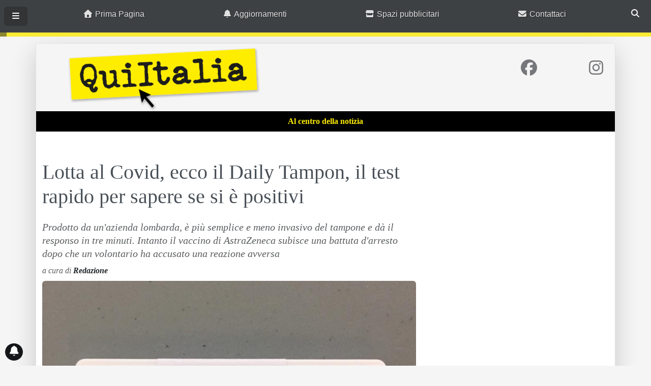

--- FILE ---
content_type: text/html; charset=UTF-8
request_url: https://www.quiitalia.eu/lotta-al-covid-ecco-il-daily-tampon-il-test-rapido-per-sapere-se-si-e-positivi.html
body_size: 24066
content:
<!DOCTYPE html><html lang="it-IT"><head><script data-no-optimize="1">var litespeed_docref=sessionStorage.getItem("litespeed_docref");litespeed_docref&&(Object.defineProperty(document,"referrer",{get:function(){return litespeed_docref}}),sessionStorage.removeItem("litespeed_docref"));</script> <meta charset="UTF-8"><meta name='robots' content='index, follow, max-image-preview:large, max-snippet:-1, max-video-preview:-1' /><style>img:is([sizes="auto" i], [sizes^="auto," i]) { contain-intrinsic-size: 3000px 1500px }</style><title>Lotta al Covid, ecco il Daily Tampon, il test rapido per sapere se si è positivi</title><meta name="description" content="Nella lotta al Covid arriva il Daily Tampon, il test rapido e Made in Italy che in tre minuti rileva se si è positivi al coronavirus" /><link rel="canonical" href="https://www.quiitalia.eu/lotta-al-covid-ecco-il-daily-tampon-il-test-rapido-per-sapere-se-si-e-positivi.html" /><meta property="og:locale" content="it_IT" /><meta property="og:type" content="article" /><meta property="og:title" content="Lotta al Covid, ecco il Daily Tampon, il test rapido per sapere se si è positivi" /><meta property="og:description" content="Nella lotta al Covid arriva il Daily Tampon, il test rapido e Made in Italy che in tre minuti rileva se si è positivi al coronavirus" /><meta property="og:url" content="https://www.quiitalia.eu/lotta-al-covid-ecco-il-daily-tampon-il-test-rapido-per-sapere-se-si-e-positivi.html" /><meta property="og:site_name" content="Qui Italia" /><meta property="article:publisher" content="https://www.facebook.com/people/Qui-Italia/100063484392975/" /><meta property="article:published_time" content="2020-09-10T07:30:00+00:00" /><meta property="article:modified_time" content="2023-11-23T14:35:03+00:00" /><meta property="og:image" content="https://www.quiitalia.eu/wp-content/uploads/2020/09/Daily-Tampon.jpg" /><meta property="og:image:width" content="864" /><meta property="og:image:height" content="647" /><meta property="og:image:type" content="image/jpeg" /><meta name="author" content="Redazione" /><meta name="twitter:card" content="summary_large_image" /><meta name="twitter:label1" content="Scritto da" /><meta name="twitter:data1" content="Redazione" /><meta name="twitter:label2" content="Tempo di lettura stimato" /><meta name="twitter:data2" content="2 minuti" /> <script type="application/ld+json" class="yoast-schema-graph">{"@context":"https://schema.org","@graph":[{"@type":"Article","@id":"https://www.quiitalia.eu/lotta-al-covid-ecco-il-daily-tampon-il-test-rapido-per-sapere-se-si-e-positivi.html#article","isPartOf":{"@id":"https://www.quiitalia.eu/lotta-al-covid-ecco-il-daily-tampon-il-test-rapido-per-sapere-se-si-e-positivi.html"},"author":{"name":"Redazione","@id":"https://www.quiitalia.eu/#/schema/person/8d112d3451abbbab216763394cd204e6"},"headline":"Lotta al Covid, ecco il Daily Tampon, il test rapido per sapere se si è positivi","datePublished":"2020-09-10T07:30:00+00:00","dateModified":"2023-11-23T14:35:03+00:00","mainEntityOfPage":{"@id":"https://www.quiitalia.eu/lotta-al-covid-ecco-il-daily-tampon-il-test-rapido-per-sapere-se-si-e-positivi.html"},"wordCount":458,"commentCount":0,"publisher":{"@id":"https://www.quiitalia.eu/#organization"},"image":{"@id":"https://www.quiitalia.eu/lotta-al-covid-ecco-il-daily-tampon-il-test-rapido-per-sapere-se-si-e-positivi.html#primaryimage"},"thumbnailUrl":"https://www.quiitalia.eu/wp-content/uploads/2020/09/Daily-Tampon.jpg","keywords":["Evidenza"],"articleSection":["Cronaca"],"inLanguage":"it-IT"},{"@type":"WebPage","@id":"https://www.quiitalia.eu/lotta-al-covid-ecco-il-daily-tampon-il-test-rapido-per-sapere-se-si-e-positivi.html","url":"https://www.quiitalia.eu/lotta-al-covid-ecco-il-daily-tampon-il-test-rapido-per-sapere-se-si-e-positivi.html","name":"Lotta al Covid, ecco il Daily Tampon, il test rapido per sapere se si è positivi","isPartOf":{"@id":"https://www.quiitalia.eu/#website"},"primaryImageOfPage":{"@id":"https://www.quiitalia.eu/lotta-al-covid-ecco-il-daily-tampon-il-test-rapido-per-sapere-se-si-e-positivi.html#primaryimage"},"image":{"@id":"https://www.quiitalia.eu/lotta-al-covid-ecco-il-daily-tampon-il-test-rapido-per-sapere-se-si-e-positivi.html#primaryimage"},"thumbnailUrl":"https://www.quiitalia.eu/wp-content/uploads/2020/09/Daily-Tampon.jpg","datePublished":"2020-09-10T07:30:00+00:00","dateModified":"2023-11-23T14:35:03+00:00","description":"Nella lotta al Covid arriva il Daily Tampon, il test rapido e Made in Italy che in tre minuti rileva se si è positivi al coronavirus","breadcrumb":{"@id":"https://www.quiitalia.eu/lotta-al-covid-ecco-il-daily-tampon-il-test-rapido-per-sapere-se-si-e-positivi.html#breadcrumb"},"inLanguage":"it-IT","potentialAction":[{"@type":"ReadAction","target":["https://www.quiitalia.eu/lotta-al-covid-ecco-il-daily-tampon-il-test-rapido-per-sapere-se-si-e-positivi.html"]}]},{"@type":"ImageObject","inLanguage":"it-IT","@id":"https://www.quiitalia.eu/lotta-al-covid-ecco-il-daily-tampon-il-test-rapido-per-sapere-se-si-e-positivi.html#primaryimage","url":"https://www.quiitalia.eu/wp-content/uploads/2020/09/Daily-Tampon.jpg","contentUrl":"https://www.quiitalia.eu/wp-content/uploads/2020/09/Daily-Tampon.jpg","width":864,"height":647,"caption":"lotta al covid: daily tampon"},{"@type":"BreadcrumbList","@id":"https://www.quiitalia.eu/lotta-al-covid-ecco-il-daily-tampon-il-test-rapido-per-sapere-se-si-e-positivi.html#breadcrumb","itemListElement":[{"@type":"ListItem","position":1,"name":"Home","item":"https://www.quiitalia.eu/"},{"@type":"ListItem","position":2,"name":"Cronaca","item":"https://www.quiitalia.eu/category/cronaca"},{"@type":"ListItem","position":3,"name":"Lotta al Covid, ecco il Daily Tampon, il test rapido per sapere se si è positivi"}]},{"@type":"WebSite","@id":"https://www.quiitalia.eu/#website","url":"https://www.quiitalia.eu/","name":"Qui Italia","description":"Al centro della notizia","publisher":{"@id":"https://www.quiitalia.eu/#organization"},"alternateName":"Al centro della notizia","potentialAction":[{"@type":"SearchAction","target":{"@type":"EntryPoint","urlTemplate":"https://www.quiitalia.eu/?s={search_term_string}"},"query-input":{"@type":"PropertyValueSpecification","valueRequired":true,"valueName":"search_term_string"}}],"inLanguage":"it-IT"},{"@type":"Organization","@id":"https://www.quiitalia.eu/#organization","name":"Qui Italia","alternateName":"Al centro della notizia","url":"https://www.quiitalia.eu/","logo":{"@type":"ImageObject","inLanguage":"it-IT","@id":"https://www.quiitalia.eu/#/schema/logo/image/","url":"https://www.quiitalia.eu/wp-content/uploads/2023/11/cropped-logohome.png","contentUrl":"https://www.quiitalia.eu/wp-content/uploads/2023/11/cropped-logohome.png","width":270,"height":99,"caption":"Qui Italia"},"image":{"@id":"https://www.quiitalia.eu/#/schema/logo/image/"},"sameAs":["https://www.facebook.com/people/Qui-Italia/100063484392975/"]},{"@type":"Person","@id":"https://www.quiitalia.eu/#/schema/person/8d112d3451abbbab216763394cd204e6","name":"Redazione","image":{"@type":"ImageObject","inLanguage":"it-IT","@id":"https://www.quiitalia.eu/#/schema/person/image/","url":"https://www.quiitalia.eu/wp-content/litespeed/avatar/4eaed23417b4e7b4c67bdb85d3334f25.jpg?ver=1763628444","contentUrl":"https://www.quiitalia.eu/wp-content/litespeed/avatar/4eaed23417b4e7b4c67bdb85d3334f25.jpg?ver=1763628444","caption":"Redazione"},"url":"https://www.quiitalia.eu/author/redazione"}]}</script> <link rel='dns-prefetch' href='//www.googletagmanager.com' /><link rel='dns-prefetch' href='//pagead2.googlesyndication.com' /> <script id="wpp-js" type="litespeed/javascript" data-src="https://www.quiitalia.eu/wp-content/plugins/wordpress-popular-posts/assets/js/wpp.min.js?ver=7.3.6" data-sampling="0" data-sampling-rate="100" data-api-url="https://www.quiitalia.eu/wp-json/wordpress-popular-posts" data-post-id="5872" data-token="567b57471b" data-lang="0" data-debug="0"></script> <link data-optimized="2" rel="stylesheet" href="https://www.quiitalia.eu/wp-content/litespeed/css/99e6309a0d980319f181d6b5f2fac324.css?ver=e2286" /><style id='cf-frontend-style-inline-css' type='text/css'>@font-face {
	font-family: 'script ok';
	font-weight: 400;
}
@font-face {
	font-family: 'Baloo Bhaina 2';
	font-style: normal;
	font-weight: 500;
	font-display: fallback;
	src: url('https://www.quiitalia.eu/wp-content/bcf-fonts/Baloo%20Bhaina%202/baloo-bhaina-2-500-normal0.woff2') format('woff2'),
		url('https://www.quiitalia.eu/wp-content/bcf-fonts/Baloo%20Bhaina%202/baloo-bhaina-2-500-normal1.woff2') format('woff2'),
		url('https://www.quiitalia.eu/wp-content/bcf-fonts/Baloo%20Bhaina%202/baloo-bhaina-2-500-normal2.woff2') format('woff2'),
		url('https://www.quiitalia.eu/wp-content/bcf-fonts/Baloo%20Bhaina%202/baloo-bhaina-2-500-normal3.woff2') format('woff2');
}
@font-face {
	font-family: 'Baloo Bhaina 2';
	font-style: normal;
	font-weight: 400;
	font-display: fallback;
	src: url('https://www.quiitalia.eu/wp-content/bcf-fonts/Baloo%20Bhaina%202/baloo-bhaina-2-400-normal0.woff2') format('woff2'),
		url('https://www.quiitalia.eu/wp-content/bcf-fonts/Baloo%20Bhaina%202/baloo-bhaina-2-400-normal1.woff2') format('woff2'),
		url('https://www.quiitalia.eu/wp-content/bcf-fonts/Baloo%20Bhaina%202/baloo-bhaina-2-400-normal2.woff2') format('woff2'),
		url('https://www.quiitalia.eu/wp-content/bcf-fonts/Baloo%20Bhaina%202/baloo-bhaina-2-400-normal3.woff2') format('woff2');
}</style><style id='classic-theme-styles-inline-css' type='text/css'>/*! This file is auto-generated */
.wp-block-button__link{color:#fff;background-color:#32373c;border-radius:9999px;box-shadow:none;text-decoration:none;padding:calc(.667em + 2px) calc(1.333em + 2px);font-size:1.125em}.wp-block-file__button{background:#32373c;color:#fff;text-decoration:none}</style><style id='global-styles-inline-css' type='text/css'>:root{--wp--preset--aspect-ratio--square: 1;--wp--preset--aspect-ratio--4-3: 4/3;--wp--preset--aspect-ratio--3-4: 3/4;--wp--preset--aspect-ratio--3-2: 3/2;--wp--preset--aspect-ratio--2-3: 2/3;--wp--preset--aspect-ratio--16-9: 16/9;--wp--preset--aspect-ratio--9-16: 9/16;--wp--preset--color--black: #000000;--wp--preset--color--cyan-bluish-gray: #abb8c3;--wp--preset--color--white: #ffffff;--wp--preset--color--pale-pink: #f78da7;--wp--preset--color--vivid-red: #cf2e2e;--wp--preset--color--luminous-vivid-orange: #ff6900;--wp--preset--color--luminous-vivid-amber: #fcb900;--wp--preset--color--light-green-cyan: #7bdcb5;--wp--preset--color--vivid-green-cyan: #00d084;--wp--preset--color--pale-cyan-blue: #8ed1fc;--wp--preset--color--vivid-cyan-blue: #0693e3;--wp--preset--color--vivid-purple: #9b51e0;--wp--preset--gradient--vivid-cyan-blue-to-vivid-purple: linear-gradient(135deg,rgba(6,147,227,1) 0%,rgb(155,81,224) 100%);--wp--preset--gradient--light-green-cyan-to-vivid-green-cyan: linear-gradient(135deg,rgb(122,220,180) 0%,rgb(0,208,130) 100%);--wp--preset--gradient--luminous-vivid-amber-to-luminous-vivid-orange: linear-gradient(135deg,rgba(252,185,0,1) 0%,rgba(255,105,0,1) 100%);--wp--preset--gradient--luminous-vivid-orange-to-vivid-red: linear-gradient(135deg,rgba(255,105,0,1) 0%,rgb(207,46,46) 100%);--wp--preset--gradient--very-light-gray-to-cyan-bluish-gray: linear-gradient(135deg,rgb(238,238,238) 0%,rgb(169,184,195) 100%);--wp--preset--gradient--cool-to-warm-spectrum: linear-gradient(135deg,rgb(74,234,220) 0%,rgb(151,120,209) 20%,rgb(207,42,186) 40%,rgb(238,44,130) 60%,rgb(251,105,98) 80%,rgb(254,248,76) 100%);--wp--preset--gradient--blush-light-purple: linear-gradient(135deg,rgb(255,206,236) 0%,rgb(152,150,240) 100%);--wp--preset--gradient--blush-bordeaux: linear-gradient(135deg,rgb(254,205,165) 0%,rgb(254,45,45) 50%,rgb(107,0,62) 100%);--wp--preset--gradient--luminous-dusk: linear-gradient(135deg,rgb(255,203,112) 0%,rgb(199,81,192) 50%,rgb(65,88,208) 100%);--wp--preset--gradient--pale-ocean: linear-gradient(135deg,rgb(255,245,203) 0%,rgb(182,227,212) 50%,rgb(51,167,181) 100%);--wp--preset--gradient--electric-grass: linear-gradient(135deg,rgb(202,248,128) 0%,rgb(113,206,126) 100%);--wp--preset--gradient--midnight: linear-gradient(135deg,rgb(2,3,129) 0%,rgb(40,116,252) 100%);--wp--preset--font-size--small: 13px;--wp--preset--font-size--medium: 20px;--wp--preset--font-size--large: 36px;--wp--preset--font-size--x-large: 42px;--wp--preset--spacing--20: 0.44rem;--wp--preset--spacing--30: 0.67rem;--wp--preset--spacing--40: 1rem;--wp--preset--spacing--50: 1.5rem;--wp--preset--spacing--60: 2.25rem;--wp--preset--spacing--70: 3.38rem;--wp--preset--spacing--80: 5.06rem;--wp--preset--shadow--natural: 6px 6px 9px rgba(0, 0, 0, 0.2);--wp--preset--shadow--deep: 12px 12px 50px rgba(0, 0, 0, 0.4);--wp--preset--shadow--sharp: 6px 6px 0px rgba(0, 0, 0, 0.2);--wp--preset--shadow--outlined: 6px 6px 0px -3px rgba(255, 255, 255, 1), 6px 6px rgba(0, 0, 0, 1);--wp--preset--shadow--crisp: 6px 6px 0px rgba(0, 0, 0, 1);}:where(.is-layout-flex){gap: 0.5em;}:where(.is-layout-grid){gap: 0.5em;}body .is-layout-flex{display: flex;}.is-layout-flex{flex-wrap: wrap;align-items: center;}.is-layout-flex > :is(*, div){margin: 0;}body .is-layout-grid{display: grid;}.is-layout-grid > :is(*, div){margin: 0;}:where(.wp-block-columns.is-layout-flex){gap: 2em;}:where(.wp-block-columns.is-layout-grid){gap: 2em;}:where(.wp-block-post-template.is-layout-flex){gap: 1.25em;}:where(.wp-block-post-template.is-layout-grid){gap: 1.25em;}.has-black-color{color: var(--wp--preset--color--black) !important;}.has-cyan-bluish-gray-color{color: var(--wp--preset--color--cyan-bluish-gray) !important;}.has-white-color{color: var(--wp--preset--color--white) !important;}.has-pale-pink-color{color: var(--wp--preset--color--pale-pink) !important;}.has-vivid-red-color{color: var(--wp--preset--color--vivid-red) !important;}.has-luminous-vivid-orange-color{color: var(--wp--preset--color--luminous-vivid-orange) !important;}.has-luminous-vivid-amber-color{color: var(--wp--preset--color--luminous-vivid-amber) !important;}.has-light-green-cyan-color{color: var(--wp--preset--color--light-green-cyan) !important;}.has-vivid-green-cyan-color{color: var(--wp--preset--color--vivid-green-cyan) !important;}.has-pale-cyan-blue-color{color: var(--wp--preset--color--pale-cyan-blue) !important;}.has-vivid-cyan-blue-color{color: var(--wp--preset--color--vivid-cyan-blue) !important;}.has-vivid-purple-color{color: var(--wp--preset--color--vivid-purple) !important;}.has-black-background-color{background-color: var(--wp--preset--color--black) !important;}.has-cyan-bluish-gray-background-color{background-color: var(--wp--preset--color--cyan-bluish-gray) !important;}.has-white-background-color{background-color: var(--wp--preset--color--white) !important;}.has-pale-pink-background-color{background-color: var(--wp--preset--color--pale-pink) !important;}.has-vivid-red-background-color{background-color: var(--wp--preset--color--vivid-red) !important;}.has-luminous-vivid-orange-background-color{background-color: var(--wp--preset--color--luminous-vivid-orange) !important;}.has-luminous-vivid-amber-background-color{background-color: var(--wp--preset--color--luminous-vivid-amber) !important;}.has-light-green-cyan-background-color{background-color: var(--wp--preset--color--light-green-cyan) !important;}.has-vivid-green-cyan-background-color{background-color: var(--wp--preset--color--vivid-green-cyan) !important;}.has-pale-cyan-blue-background-color{background-color: var(--wp--preset--color--pale-cyan-blue) !important;}.has-vivid-cyan-blue-background-color{background-color: var(--wp--preset--color--vivid-cyan-blue) !important;}.has-vivid-purple-background-color{background-color: var(--wp--preset--color--vivid-purple) !important;}.has-black-border-color{border-color: var(--wp--preset--color--black) !important;}.has-cyan-bluish-gray-border-color{border-color: var(--wp--preset--color--cyan-bluish-gray) !important;}.has-white-border-color{border-color: var(--wp--preset--color--white) !important;}.has-pale-pink-border-color{border-color: var(--wp--preset--color--pale-pink) !important;}.has-vivid-red-border-color{border-color: var(--wp--preset--color--vivid-red) !important;}.has-luminous-vivid-orange-border-color{border-color: var(--wp--preset--color--luminous-vivid-orange) !important;}.has-luminous-vivid-amber-border-color{border-color: var(--wp--preset--color--luminous-vivid-amber) !important;}.has-light-green-cyan-border-color{border-color: var(--wp--preset--color--light-green-cyan) !important;}.has-vivid-green-cyan-border-color{border-color: var(--wp--preset--color--vivid-green-cyan) !important;}.has-pale-cyan-blue-border-color{border-color: var(--wp--preset--color--pale-cyan-blue) !important;}.has-vivid-cyan-blue-border-color{border-color: var(--wp--preset--color--vivid-cyan-blue) !important;}.has-vivid-purple-border-color{border-color: var(--wp--preset--color--vivid-purple) !important;}.has-vivid-cyan-blue-to-vivid-purple-gradient-background{background: var(--wp--preset--gradient--vivid-cyan-blue-to-vivid-purple) !important;}.has-light-green-cyan-to-vivid-green-cyan-gradient-background{background: var(--wp--preset--gradient--light-green-cyan-to-vivid-green-cyan) !important;}.has-luminous-vivid-amber-to-luminous-vivid-orange-gradient-background{background: var(--wp--preset--gradient--luminous-vivid-amber-to-luminous-vivid-orange) !important;}.has-luminous-vivid-orange-to-vivid-red-gradient-background{background: var(--wp--preset--gradient--luminous-vivid-orange-to-vivid-red) !important;}.has-very-light-gray-to-cyan-bluish-gray-gradient-background{background: var(--wp--preset--gradient--very-light-gray-to-cyan-bluish-gray) !important;}.has-cool-to-warm-spectrum-gradient-background{background: var(--wp--preset--gradient--cool-to-warm-spectrum) !important;}.has-blush-light-purple-gradient-background{background: var(--wp--preset--gradient--blush-light-purple) !important;}.has-blush-bordeaux-gradient-background{background: var(--wp--preset--gradient--blush-bordeaux) !important;}.has-luminous-dusk-gradient-background{background: var(--wp--preset--gradient--luminous-dusk) !important;}.has-pale-ocean-gradient-background{background: var(--wp--preset--gradient--pale-ocean) !important;}.has-electric-grass-gradient-background{background: var(--wp--preset--gradient--electric-grass) !important;}.has-midnight-gradient-background{background: var(--wp--preset--gradient--midnight) !important;}.has-small-font-size{font-size: var(--wp--preset--font-size--small) !important;}.has-medium-font-size{font-size: var(--wp--preset--font-size--medium) !important;}.has-large-font-size{font-size: var(--wp--preset--font-size--large) !important;}.has-x-large-font-size{font-size: var(--wp--preset--font-size--x-large) !important;}
:where(.wp-block-post-template.is-layout-flex){gap: 1.25em;}:where(.wp-block-post-template.is-layout-grid){gap: 1.25em;}
:where(.wp-block-columns.is-layout-flex){gap: 2em;}:where(.wp-block-columns.is-layout-grid){gap: 2em;}
:root :where(.wp-block-pullquote){font-size: 1.5em;line-height: 1.6;}</style>
 <script type="litespeed/javascript" data-src="https://www.googletagmanager.com/gtag/js?id=GT-PB6F54V" id="google_gtagjs-js"></script> <script id="google_gtagjs-js-after" type="litespeed/javascript">window.dataLayer=window.dataLayer||[];function gtag(){dataLayer.push(arguments)}
gtag("set","linker",{"domains":["www.quiitalia.eu"]});gtag("js",new Date());gtag("set","developer_id.dZTNiMT",!0);gtag("config","GT-PB6F54V",{"googlesitekit_post_author":"Redazione","googlesitekit_post_date":"20200910"})</script> <link rel="https://api.w.org/" href="https://www.quiitalia.eu/wp-json/" /><link rel="alternate" title="JSON" type="application/json" href="https://www.quiitalia.eu/wp-json/wp/v2/posts/5872" /><link rel="EditURI" type="application/rsd+xml" title="RSD" href="https://www.quiitalia.eu/xmlrpc.php?rsd" /><meta name="generator" content="WordPress 6.8.3" /><link rel='shortlink' href='https://www.quiitalia.eu/?p=5872' /><link rel="alternate" title="oEmbed (JSON)" type="application/json+oembed" href="https://www.quiitalia.eu/wp-json/oembed/1.0/embed?url=https%3A%2F%2Fwww.quiitalia.eu%2Flotta-al-covid-ecco-il-daily-tampon-il-test-rapido-per-sapere-se-si-e-positivi.html" /><link rel="alternate" title="oEmbed (XML)" type="text/xml+oembed" href="https://www.quiitalia.eu/wp-json/oembed/1.0/embed?url=https%3A%2F%2Fwww.quiitalia.eu%2Flotta-al-covid-ecco-il-daily-tampon-il-test-rapido-per-sapere-se-si-e-positivi.html&#038;format=xml" /><meta name="generator" content="Site Kit by Google 1.166.0" /><style id="wpp-loading-animation-styles">@-webkit-keyframes bgslide{from{background-position-x:0}to{background-position-x:-200%}}@keyframes bgslide{from{background-position-x:0}to{background-position-x:-200%}}.wpp-widget-block-placeholder,.wpp-shortcode-placeholder{margin:0 auto;width:60px;height:3px;background:#dd3737;background:linear-gradient(90deg,#dd3737 0%,#571313 10%,#dd3737 100%);background-size:200% auto;border-radius:3px;-webkit-animation:bgslide 1s infinite linear;animation:bgslide 1s infinite linear}</style><meta name="google-adsense-platform-account" content="ca-host-pub-2644536267352236"><meta name="google-adsense-platform-domain" content="sitekit.withgoogle.com"><meta name="redi-version" content="1.2.7" />
 <script type="litespeed/javascript" data-src="https://pagead2.googlesyndication.com/pagead/js/adsbygoogle.js?client=ca-pub-4821434768745081&amp;host=ca-host-pub-2644536267352236" crossorigin="anonymous"></script> <link rel="icon" href="https://www.quiitalia.eu/wp-content/uploads/2025/08/Qui-Italia-Monogramma-150x150.png" sizes="32x32" /><link rel="icon" href="https://www.quiitalia.eu/wp-content/uploads/2025/08/Qui-Italia-Monogramma-300x300.png" sizes="192x192" /><link rel="apple-touch-icon" href="https://www.quiitalia.eu/wp-content/uploads/2025/08/Qui-Italia-Monogramma-300x300.png" /><meta name="msapplication-TileImage" content="https://www.quiitalia.eu/wp-content/uploads/2025/08/Qui-Italia-Monogramma-300x300.png" /><meta name="viewport" content="width=device-width, initial-scale=1, shrink-to-fit=no"><base href="https://www.quiitalia.eu/"><link rel="preload" href="https://pagead2.googlesyndication.com/pagead/js/adsbygoogle.js" as="script" /><link rel="preconnect" href="//securepubads.g.doubleclick.net"><link rel="icon" type="image/png" sizes="32x32" href="https://www.quiitalia.eu/wp-content/themes/quiitalia-2025/assets/quiitalia/favicons/favicon-32x32.png"><link rel="icon" type="image/png" sizes="16x16" href="https://www.quiitalia.eu/wp-content/themes/quiitalia-2025/assets/quiitalia/favicons/favicon-16x16.png"><link rel="apple-touch-icon" sizes="180x180" href="https://www.quiitalia.eu/wp-content/themes/quiitalia-2025/assets/quiitalia/favicons/apple-touch-icon.png"><link rel="manifest" href="https://www.quiitalia.eu/wp-content/themes/quiitalia-2025/assets/quiitalia/favicons/site.webmanifest"><link rel="icon" href="https://www.quiitalia.eu/wp-content/themes/quiitalia-2025/assets/quiitalia/favicons/favicon.ico" sizes="any"><meta name="google-site-verification" content="5pO5xpRft59OTc2srYIR9bwdOV-363R56iiOHNys3Dk" /><style>@view-transition {navigation: auto;}</style><style>#menu { z-index:1050!important;}</style></head><body class="wp-singular post-template-default single single-post postid-5872 single-format-standard wp-custom-logo wp-theme-quiitalia-2025 container-fluid px-0 mx-0" data-bs-theme="light" style="margin-top:85px !important"><div class="site container mt-5 mb-4 border bg-white shadow shadow-lg rounded pt-0" id="page" style="min-height:100vh;"><div id="wrapper-navbar" class="user-select-none"><nav id="nav-primary" class="navbar navbar-expand-md bg-primary text-white border-bottom border-4 border-secondary fixed-top justify-content-between ff-3"><div class="d-flex w-100 px-2"><div class="navbar-brand">
<button class="btn btn-link" type="button" data-bs-toggle="offcanvas" data-bs-target="#menu" aria-controls="menu" aria-label="MENU">
<i class="fa-solid fa-bars text-white"></i>
</button><a class="mx-auto mx-md-2" rel="home" href="https://www.quiitalia.eu/" title="Qui Italia">
</a></div><div class="flex-grow-1 overflow-auto"><div class="d-flex d-md-none"><div class="menu-primary--mobile w-100"><ul id="main-menu--mobile" class="navbar-nav navbar-light flex-row justify-content-between fade-out--right overflow-auto"><li itemscope="itemscope" itemtype="https://www.schema.org/SiteNavigationElement" id="menu-item-11698" class="menu-item menu-item-type-post_type menu-item-object-page menu-item-home menu-item-11698 nav-item"><a title="Prima Pagina" href="https://www.quiitalia.eu/" class="nav-link text-reset"><i class="fas fa-home" aria-hidden="true"></i> Prima Pagina</a></li><li itemscope="itemscope" itemtype="https://www.schema.org/SiteNavigationElement" id="menu-item-11697" class="menu-item menu-item-type-post_type menu-item-object-page menu-item-11697 nav-item"><a title="Aggiornamenti" href="https://www.quiitalia.eu/rimani-aggiornato" class="nav-link text-reset"><i class="fa-solid fa-bell" aria-hidden="true"></i> Aggiornamenti</a></li><li itemscope="itemscope" itemtype="https://www.schema.org/SiteNavigationElement" id="menu-item-12694" class="menu-item menu-item-type-post_type menu-item-object-page menu-item-12694 nav-item"><a title="Spazi pubblicitari" href="https://www.quiitalia.eu/la-tua-pubblicita-su-quiitalia" class="nav-link text-reset"><i class="fas fa-store" aria-hidden="true"></i> Spazi pubblicitari</a></li><li itemscope="itemscope" itemtype="https://www.schema.org/SiteNavigationElement" id="menu-item-12487" class="menu-item menu-item-type-post_type menu-item-object-page menu-item-12487 nav-item"><a title="Contattaci" href="https://www.quiitalia.eu/contattaci" class="nav-link text-reset"><i class="fa-solid fa-envelope" aria-hidden="true"></i> Contattaci</a></li></ul></div></div><div class="d-none d-md-flex"><div class="menu-footer-menu-container w-100"><ul id="main-menu--desktop" class="navbar-nav navbar-light justify-content-center"><li itemscope="itemscope" itemtype="https://www.schema.org/SiteNavigationElement" class="menu-item menu-item-type-post_type menu-item-object-page menu-item-home menu-item-11698 nav-item"><a title="Prima Pagina" href="https://www.quiitalia.eu/" class="nav-link text-reset"><i class="fas fa-home" aria-hidden="true"></i> Prima Pagina</a></li><li itemscope="itemscope" itemtype="https://www.schema.org/SiteNavigationElement" class="menu-item menu-item-type-post_type menu-item-object-page menu-item-11697 nav-item"><a title="Aggiornamenti" href="https://www.quiitalia.eu/rimani-aggiornato" class="nav-link text-reset"><i class="fa-solid fa-bell" aria-hidden="true"></i> Aggiornamenti</a></li><li itemscope="itemscope" itemtype="https://www.schema.org/SiteNavigationElement" class="menu-item menu-item-type-post_type menu-item-object-page menu-item-12694 nav-item"><a title="Spazi pubblicitari" href="https://www.quiitalia.eu/la-tua-pubblicita-su-quiitalia" class="nav-link text-reset"><i class="fas fa-store" aria-hidden="true"></i> Spazi pubblicitari</a></li><li itemscope="itemscope" itemtype="https://www.schema.org/SiteNavigationElement" class="menu-item menu-item-type-post_type menu-item-object-page menu-item-12487 nav-item"><a title="Contattaci" href="https://www.quiitalia.eu/contattaci" class="nav-link text-reset"><i class="fa-solid fa-envelope" aria-hidden="true"></i> Contattaci</a></li></ul></div></div></div><div class="d-none d-md-flex ms-auto"><ul class="navbar-nav navbar-light"><li class="nav-item">
<a href="/accesso" class="nav-link text-white" aria-label="Accedi">
<i class="fa-regular fa-circle-user opacity-50"></i>
</a></li></ul></div><div class="">
<button class="btn btn-link" id="navbar-search-btn" data-bs-toggle="modal" data-bs-target="#modal-search" aria-label="Cerca nel sito">
<i class="fas fa-search text-white"></i>
</button></div></div></nav><div id="reading-progress-container"><div data-original="progress fixed-top bg-secondary" class="progress fixed-top bg-secondary" style="top:64px;height:8px;--bs-border-radius:0px"><div id="reading-progress-bar" class="progress-bar progress-bar-animated bg-primary bg-opacity-50" role="progressbar" style="width:1%" aria-valuenow="1" aria-valuemin="0" aria-valuemax="100" aria-label="Progressione lettura"></div></div></div> <script type="litespeed/javascript">document.querySelector("#reading-progress-bar").style.width=0</script> <script type="litespeed/javascript">let oArticle=undefined;let processScroll=()=>{var bodyRect=document.body.getBoundingClientRect();var elemRect=oArticle.getBoundingClientRect();var offset=elemRect.top-bodyRect.top;var fPositionY=oArticle.offsetHeight?(window.pageYOffset-offset)/oArticle.offsetHeight:0;var scrollPercent=0;if(fPositionY>=0&&fPositionY<=1){scrollPercent=fPositionY*100+"%"}
console.groupCollapsed(`[post.reading.progress] ${scrollPercent}`);console.log(`Window pos = ${window.pageYOffset} px`);console.log(`Articolo offset = ${oArticle.offsetTop} px`);console.log(`Articolo offset h = ${oArticle.offsetHeight} px`);console.log(`(${window.pageYOffset} - ${oArticle.offsetTop}) / ${oArticle.offsetHeight} => ${scrollPercent}`);console.groupEnd();document.getElementById("reading-progress-bar").style.width=scrollPercent}
window.addEventListener("DOMContentLiteSpeedLoaded",function(){oArticle=document.querySelector("#the_article");document.addEventListener('scroll',processScroll)})</script> </div><div class="offcanvas offcanvas-start   ff-3 user-select-none" tabindex="-1" id="menu" aria-labelledby="offcanvasLabel" style="z-index:1080 !important"><div class="offcanvas-header"><div class="offcanvas-title flex-grow-1 text-center h3" id="offcanvasLabel">
<i class="fas fa-bars opacity-25"></i>
MENU</div>
<button type="button" class="btn-close" data-bs-dismiss="offcanvas" aria-label="Close"></button></div><div class="offcanvas-body p-0" style="overflow:hidden !important"><div class="d-flex flex-column h-100    fw-bolder h6"><div class="flex-grow-1 bg-light overflow-auto px-4"><div class="container-fluid"><div class="row mt-4"><ul id="offcanvas-primary-menu" class="px-0"><li  class="menu-item menu-item-type-post_type menu-item-object-page menu-item-home menu-item-11698 border d-inline-block p-2 rounded w-100 mb-2"><a title="Prima Pagina" href="https://www.quiitalia.eu/" class="nav-link text-reset"><i class="fas fa-home" aria-hidden="true"></i> Prima Pagina</a></li><li  class="menu-item menu-item-type-post_type menu-item-object-page menu-item-11697 border d-inline-block p-2 rounded w-100 mb-2"><a title="Aggiornamenti" href="https://www.quiitalia.eu/rimani-aggiornato" class="nav-link text-reset"><i class="fa-solid fa-bell" aria-hidden="true"></i> Aggiornamenti</a></li><li  class="menu-item menu-item-type-post_type menu-item-object-page menu-item-12694 border d-inline-block p-2 rounded w-100 mb-2"><a title="Spazi pubblicitari" href="https://www.quiitalia.eu/la-tua-pubblicita-su-quiitalia" class="nav-link text-reset"><i class="fas fa-store" aria-hidden="true"></i> Spazi pubblicitari</a></li><li  class="menu-item menu-item-type-post_type menu-item-object-page menu-item-12487 border d-inline-block p-2 rounded w-100 mb-2"><a title="Contattaci" href="https://www.quiitalia.eu/contattaci" class="nav-link text-reset"><i class="fa-solid fa-envelope" aria-hidden="true"></i> Contattaci</a></li></ul></div><div class="row mt-4"><ul id="offcanvas-primary-external-menu" class="px-0"></ul></div><div class="mt-4">
<details class="row px-0" open="open">
<summary class="fw-bold">CATEGORIE</summary><nav class="row"><div class="col-12 px-0 mb-2">
<a class="d-block h-100 border rounded p-2 text-start text-reset fw-light focus-ring" href="https://www.quiitalia.eu/category/ambiente">
<i class="fas fa-tag text-dark opacity-75"></i>
Ambiente									</a></div><div class="col-12 px-0 mb-2">
<a class="d-block h-100 border rounded p-2 text-start text-reset fw-light focus-ring" href="https://www.quiitalia.eu/category/costume">
<i class="fas fa-tag text-dark opacity-75"></i>
Costume									</a></div><div class="col-12 px-0 mb-2">
<a class="d-block h-100 border rounded p-2 text-start text-reset fw-light focus-ring" href="https://www.quiitalia.eu/category/cronaca">
<i class="fas fa-tag text-dark opacity-75"></i>
Cronaca									</a></div><div class="col-12 px-0 mb-2">
<a class="d-block h-100 border rounded p-2 text-start text-reset fw-light focus-ring" href="https://www.quiitalia.eu/category/cucina">
<i class="fas fa-tag text-dark opacity-75"></i>
Cucina									</a></div><div class="col-12 px-0 mb-2">
<a class="d-block h-100 border rounded p-2 text-start text-reset fw-light focus-ring" href="https://www.quiitalia.eu/category/cultura">
<i class="fas fa-tag text-dark opacity-75"></i>
Cultura									</a></div><div class="col-12 px-0 mb-2">
<a class="d-block h-100 border rounded p-2 text-start text-reset fw-light focus-ring" href="https://www.quiitalia.eu/category/donne">
<i class="fas fa-tag text-dark opacity-75"></i>
Donne									</a></div><div class="col-12 px-0 mb-2">
<a class="d-block h-100 border rounded p-2 text-start text-reset fw-light focus-ring" href="https://www.quiitalia.eu/category/economia">
<i class="fas fa-tag text-dark opacity-75"></i>
Economia									</a></div><div class="col-12 px-0 mb-2">
<a class="d-block h-100 border rounded p-2 text-start text-reset fw-light focus-ring" href="https://www.quiitalia.eu/category/eventi">
<i class="fas fa-tag text-dark opacity-75"></i>
Eventi									</a></div><div class="col-12 px-0 mb-2">
<a class="d-block h-100 border rounded p-2 text-start text-reset fw-light focus-ring" href="https://www.quiitalia.eu/category/motori">
<i class="fas fa-tag text-dark opacity-75"></i>
Motori									</a></div><div class="col-12 px-0 mb-2">
<a class="d-block h-100 border rounded p-2 text-start text-reset fw-light focus-ring" href="https://www.quiitalia.eu/category/musica">
<i class="fas fa-tag text-dark opacity-75"></i>
Musica									</a></div><div class="col-12 px-0 mb-2">
<a class="d-block h-100 border rounded p-2 text-start text-reset fw-light focus-ring" href="https://www.quiitalia.eu/category/politica">
<i class="fas fa-tag text-dark opacity-75"></i>
Politica									</a></div><div class="col-12 px-0 mb-2">
<a class="d-block h-100 border rounded p-2 text-start text-reset fw-light focus-ring" href="https://www.quiitalia.eu/category/rubriche">
<i class="fas fa-tag text-dark opacity-75"></i>
Rubriche									</a></div><div class="col-12 px-0 mb-2">
<a class="d-block h-100 border rounded p-2 text-start text-reset fw-light focus-ring" href="https://www.quiitalia.eu/category/spettacoli">
<i class="fas fa-tag text-dark opacity-75"></i>
Spettacoli									</a></div><div class="col-12 px-0 mb-2">
<a class="d-block h-100 border rounded p-2 text-start text-reset fw-light focus-ring" href="https://www.quiitalia.eu/category/sport">
<i class="fas fa-tag text-dark opacity-75"></i>
Sport									</a></div><div class="col-12 px-0 mb-2">
<a class="d-block h-100 border rounded p-2 text-start text-reset fw-light focus-ring" href="https://www.quiitalia.eu/category/viaggi">
<i class="fas fa-tag text-dark opacity-75"></i>
Viaggi									</a></div></nav>
</details></div></div></div><footer class="container-fluid bg-light bg-opacity-75 border-top border-5 border-primary mt-3"><nav class="row"><div class="col-6 p-2">
<a class="d-block bg-primary bg-gradient text-white border rounded p-2 text-center" href="https://www.quiitalia.eu/accesso">
<i class="fas fa-sign-in"></i>
Accedi
</a></div><div class="col-6 p-2">
<a class="d-block bg-primary bg-gradient text-white border rounded p-2 text-center" href="https://www.quiitalia.eu/contattaci">
<i class="fas fa-envelope"></i>
Contattaci
</a></div></nav></footer></div></div></div><header><div id="logo-wrapper" class="row pt-0 user-select-none"><div class="col-12 d-inline-block order-1 order-md-1 "></div><div class="col-12 order-2 order-md-3  px-0 pt-0"><div class="d-block text-sm-left"><div class="d-flex flex-column rounded p-0" style="background-color: #f6f5f5;"><div class="flex-grow-1"><div class="row"><div class="col-12 col-md-6">
<a class="w-100" href="/" rel="home" aria-label="Home">
<img height="133" width="500" data-no-lazy="1" src="https://www.quiitalia.eu/wp-content/themes/quiitalia-2025/assets/quiitalia/img/testata-con-ombra.png" alt="" class="d-block img-fluid" aria-label="QuiItalia.eu">
</a></div><div class="col-12 col-md-6 py-0 py-md-4 px-3 text-end"><div id="header-social-links" class="d-flex flex-row justify-content-end">
<a class="btn btn-link brand-facebook-hover text-dark" href="https://www.facebook.com/p/Qui-Italia-100063484392975/" aria-label="Facebook" target="_blank">
<i class="fab fa-2x fa-facebook"></i>
</a>
<a class="btn btn-link brand-x-hover text-dark" href="https://x.com/quiitaliaeu" aria-label="Twitter" target="_blank">
<i class="fab fa-2x fa-x"></i>
</a>
<a class="btn btn-link brand-instagram-hover text-dark" href="https://www.instagram.com/quiitalia/" aria-label="Instagram" target="_blank">
<i class="fab fa-2x fa-instagram"></i>
</a></div></div></div></div><div><div class="fw-bolder p-2 text-center" style="background-color:#000000;color:#FFED00">
Al centro della notizia</div></div></div></div></div></div><div class="row"><div class="col-12 mx-0 p-0 mt-1"></div></div></header><div class="row px-0 mt-4 mb-4"><div class="col-12"><div class="row"><div class="col-12 mb-4 d-none d-sm-block ff-3 user-select-none"></div><div class="col-12 col-md-8 mb-5"><article id="the_content" class="row" itemscope itemtype="https://schema.org/BlogPosting"><div class="col-12" id="the_article"><div class="col-12"><div class="mb-1 fw-semibold text-dark opacity-75 text-justify"></div><h1 class="mb-2 text-dark-emphasis">
Lotta al Covid, ecco il Daily Tampon, il test rapido per sapere se si è positivi</h1></div><div class="col-12 mt-4">
<span class="h5 lead fst-italic text-muted">
Prodotto da un'azienda lombarda, è più semplice e meno invasivo del tampone e dà il responso in tre minuti. Intanto il vaccino di AstraZeneca subisce una battuta d'arresto dopo che un volontario ha accusato una reazione avversa                            </span></div><div class="col-12 mt-2 fst-italic">
<span class="text-dark opacity-75">a cura di</span>
<span class="fw-bolder text-dark">Redazione</span></div><div class="col-12 mt-2 mb-4"><div class="w-100 mx-auto text-center  user-select-none"><figure  class="figure" style="position:relative;">
<img data-lazyloaded="1" src="[data-uri]" width="864" height="647" data-src="https://www.quiitalia.eu/wp-content/uploads/2020/09/Daily-Tampon.jpg" class="rounded mx-auto img-fluid figure-img wp-post-image" alt="lotta al covid: daily tampon" decoding="async" fetchpriority="high" data-srcset="https://www.quiitalia.eu/wp-content/uploads/2020/09/Daily-Tampon.jpg 864w, https://www.quiitalia.eu/wp-content/uploads/2020/09/Daily-Tampon-300x225.jpg 300w, https://www.quiitalia.eu/wp-content/uploads/2020/09/Daily-Tampon-768x575.jpg 768w" data-sizes="(max-width: 864px) 100vw, 864px" /><figcaption class="figure-caption text-end text-muted fw-light"></figcaption></figure></div></div><div class="col-12"></div><div class="col-12 mt-4"><div class="row"><div class="col-12 mb-2"> <script id="speakup-player-script" type="litespeed/javascript" data-src="https://cdn.speakup.ai/loader.speakup.min.js" data-lang="it" data-layout="boxed-small" data-theme="black-white"></script> <style>#speakup-player { margin: 15px 0 !important ; max-width: none !important;
min-height: 130px !important; }
#speakup-player:not(#speakup-player:has(.speakup-container))::after { align-items:
center; background-color: #fff; border-radius: 4px; box-shadow: 0 4px 10px rgba(0,
0, 0, 0.12); font-family: sans-serif; content: 'Loading...'; display: flex
!important; font-size: 13px; font-weight: 700; line-height: 1; justify-content:
center; max-width: 750px; margin: 0 auto; min-height: 130px; text-transform:
uppercase; } #speakup-player:not(#speakup-player:has(.speakup-container)) {
display: block; } @media (prefers-color-scheme: dark) {
#speakup-player:not(#speakup-player:has(.speakup-container))::after { color: #fff;
background-color: #000; } }</style><div id="speakup-player"></div></div><div class="col-12" style="font-weight:350!important;color:#000000"><div id="post-content-container" class="position-relative top-0"><style>#toolbar-accessibility {
        transition: opacity 4s linear;
            -moz-transition: opacity 4s linear;
            -webkit-transition: opacity 4s linear;
    }

    /**
    * Barra con semi trasparenza quando si esegue lo scrolling
    */
    #toolbar-accessibility.apply-opacity { opacity:0.15; border:1px solid rgba(100,100,100, 0.20); padding:0px !important}

    /**
    * Mostra barra quando ci si và sul con il mouse
    */
    #toolbar-accessibility.apply-opacity:hover {
        opacity:1 !important;
        transition: opacity .25 linear;
            -moz-transition: opacity .25s linear;
            -webkit-transition: opacity .25s linear;
    }</style><section id="toolbar-accessibility" class="d-flex justify-content-between bg-light p-1 p-md-3 sticky-top rounded border border-2 border-dark user-select-none mb-3" style="top:76px"><div class="flex-fill">
<button type="button" class="btn btn-sm btn-light fw-bolder" data-bs-toggle="modal" data-bs-target="#modal-share-post">
<i class="fa-solid fa-share-nodes"></i>
CONDIVIDI
</button></div><div class="flex-grow-1"><div class="btn-toolbar" role="toolbar" aria-label="Barra di lettura"><div class="btn-group mt-md-0 me-1 me-md-3 d-none d-md-inline" role="group" aria-label="Allineamento">
<button type="button" class="btn btn-sm btn-light" onclick="window.accessibility.textAlign('left')">
<i class="fas fa-align-left"></i>
<span class="d-none d-md-inline fst-italic">Sinistra</span>
</button>
<button type="button" class="btn btn-sm btn-light" onclick="window.accessibility.textAlign('justify');">
<i class="fas fa-align-justify"></i>
<span class="d-none d-md-inline fst-italic">Giustificato</span>
</button></div><div class="btn-group mt-md-0 ms-1 ms-md-3" role="group">
<button type="button" class="btn btn-sm btn-light" onclick="window.accessibility.sizeDec();" aria-label="decrementa testo">
<i class="fa-solid fa-magnifying-glass-minus"></i>
<span class="fst-italic">testo</span>
</button>
<button type="button" class="btn btn-sm btn-light" onclick="window.accessibility.sizeInc();" aria-label="aumenta testo">
<i class="fa-solid fa-magnifying-glass-plus"></i>
<span class="fst-italic">testo</span>
</button></div></div></div><div class="ms-1 ms-md-5">
<button class="btn btn-sm btm-light" type="button" onclick="document.querySelector('#toolbar-accessibility').style.opacity=0;" aria-label="x">
<i class="fas fa-times"></i>
</button></div></section> <script type="litespeed/javascript">(function(w){let o={};o.key='user_read_preferences';o.obj={fontSize:14,textAlign:'justify'}
o.getPreferences=function(){let value=localStorage.getItem(this.key);if(value==null){localStorage.setItem(this.key,JSON.stringify(this.obj))}
let json=JSON.parse(value);return json};o.updatePreferences=function(key,value){this.obj[key]=value;localStorage.setItem(this.key,JSON.stringify(this.obj));o.applyPreferences()}
o.applyPreferences=function(){const config=o.getPreferences();const e=document.querySelector("#post-content");if(e.length==0){console.log('%s <article> not founded','color:#cc00ff');return}
console.groupCollapsed("%c Override <article> config by user preferences","color:#ff00ff");console.log(config);console.groupEnd();e.style.fontSize=config.fontSize+"px";e.style.textAlign=config.textAlign}
o.textAlign=function(style){let newValue=undefined;if(style=='left'){newValue='left'}else{newValue='justify'}
o.updatePreferences('textAlign',newValue)};o.sizeInc=function(){let el=document.querySelector('#post-content');const style=window.getComputedStyle(el,null).getPropertyValue("font-size");const currentSize=parseFloat(style);const newValue=(currentSize+1);o.updatePreferences('fontSize',newValue)};o.sizeDec=function(){let el=document.querySelector('#post-content');const style=window.getComputedStyle(el,null).getPropertyValue("font-size");const currentSize=parseFloat(style);const newValue=(currentSize-1);o.updatePreferences('fontSize',newValue)};w.accessibility=o;return o})(window);document.addEventListener("DOMContentLiteSpeedLoaded",()=>{window.accessibility.applyPreferences()})</script> <script type="litespeed/javascript">(function(){const sticky=document.getElementById('toolbar-accessibility');if(!sticky)return;const stickyTop=parseFloat(getComputedStyle(sticky).top)||0;const EPS=0.5;const isSticky=()=>sticky.getBoundingClientRect().top<=stickyTop+EPS;const update=()=>{sticky.classList.toggle('apply-opacity',isSticky())};let ticking=!1;const onScroll=()=>{if(!ticking){requestAnimationFrame(()=>{update();ticking=!1});ticking=!0}};window.addEventListener('scroll',onScroll,{passive:!0});window.addEventListener('resize',update);update()})()</script> <div id="post-content" class="text-justify h4" itemprop="articleBody" style="overflow-wrap: break-word;"><style>#post-content a:not(.wp-block-file__button) {font-weight:bold;color:#760002!important}</style><p>Nel giorno in cui il candidato <strong>vaccino di AstraZeneca</strong> subiva una battuta d’arresto, l’<strong>ingegno italiano</strong> ha sfornato una nuova arma per la <strong>lotta al Covid</strong>. È stato infatti approvato un nuovo <strong>test salivare</strong>, realizzato da un’azienda lecchese in collaborazione con l’Università del Sannio. Un test che in soli tre minuti rivela se si è stati <strong>contagiati dal coronavirus</strong>.<p><a href="https://www.ansa.it/canale_saluteebenessere/notizie/sanita/2020/09/09/coronavirus-arriva-test-salivare-super-rapido-italiano_0994c192-e5b9-45f9-bee9-8d34fea83e96.html">Si chiama</a> <strong><em>Daily Tampon</em></strong>, e oltre a essere rapido è anche estremamente semplice. <a href="https://www.ilsole24ore.com/art/daily-tampon-arriva-test-salivare-italiano-super-rapido-ADcyrEo">È sufficiente</a> prendere un campione di saliva mediante un <em>cotton fioc</em>, e appoggiarlo sul <strong>tampone</strong>. Questo, grazie all’uso congiunto di tre reagenti, presenterà <strong>una striscia se si è negativi</strong>, e due se si è positivi. Una metodologia «più facile e meno invasiva rispetto al tampone. Ma ugualmente sicura», come <a href="https://roma.corriere.it/notizie/cronaca/20_settembre_05/i-giorni-covid-fase-3-fe1fdece-efa3-11ea-94cc-1f80cc642b17.shtml">aveva spiegato</a> <strong>Eleonora Lalle</strong>, dirigente biologo del laboratorio di Virologia dello <strong>Spallanzani</strong>.<p>Il test è stato messo a punto da un’azienda che produce sistemi di illuminazione, la <em>Allum</em> di Merate. «Durante il <strong><em>lockdown</em></strong> ci siamo chiesti come potessimo aiutare il Paese a <strong>tornare alla normalità</strong> nel modo più veloce possibile» <a href="https://www.tgcom24.mediaset.it/salute/coronavirus-arriva-un-test-salivare-super-rapido-made-in-italy_22768575-202002a.shtml">ha raccontato</a> la titolare, Stefania Magni. Di qui l’idea di un «<strong>tampone giornaliero</strong> con risultato veloce», che ora è stato <strong>validato dal Ministero della Salute</strong>, così che possa partire la produzione.<p>È un tipo di esame che <a href="https://www.corriere.it/cronache/20_settembre_09/coronavirus-approvato-test-salivare-super-rapido-italiano-risposta-3-minuti-fedb99e2-f28d-11ea-86fc-7fbaee355822.shtml">potrebbe risultare molto utile</a> in contesti delicati come <strong>le scuole o gli ospedali</strong>. E <a href="https://www.ilgiorno.it/lecco/cronaca/coronavirus-test-saliva-1.5492217">potrebbe anche favorire</a> la <strong>riapertura al pubblico</strong> di eventi sportivi e musicali.<h2 class="wp-block-heading">Lotta al Covid, lo stop al vaccino di AstraZeneca</h2><p>Una buona notizia che ci voleva, soprattutto dopo <a href="https://www.astrazeneca.com/media-centre/press-releases/2020/statement-on-astrazeneca-oxford-sars-cov-2-vaccine-azd1222-covid-19-vaccine-trials-temporary-pause.html">l’annuncio</a>, da parte del colosso farmaceutico anglo-svedese <strong>AstraZeneca</strong>, della sospensione della sperimentazione sul <strong>vaccino anti-Covid</strong>. Le cui dosi, <a href="https://www.quiitalia.eu/farmaci-anti-covid-il-cnr-scopre-che-la-speranza-arriva-dalle-cipolle.html">lo ricordiamo</a>, sono prodotte a Pomezia dalla società <strong>IRBM</strong>.<p>Lo stop si è reso necessario dopo che uno dei volontari <a href="https://www.repubblica.it/esteri/2020/09/09/news/coronavirus_nel_mondo_contagi_situazione_news-266656895/">ha accusato</a> una <strong>seria reazione avversa</strong>. Si tratta di una <strong>procedura standard</strong>, e secondo gli esperti <a href="https://www.ansa.it/sito/notizie/mondo/2020/09/09/astrazenecastop-temporaneo-test-vaccino_e14c1f00-5caf-4a4c-91ea-77ada54d2a1a.html">non ha necessariamente</a> delle connotazioni negative in relazione alle speranze di successo nella lotta al Covid.<p>«La battuta di arresto del vaccino AstraZeneca di Oxford è <strong>fisiologica e normale</strong>» <a href="https://www.huffingtonpost.it/entry/crisanti-sullo-stop-del-vaccino-anti-covid-serve-tempo-sviluppo-dura-circa-5-anni_it_5f587c01c5b6b48507f96cb1">ha commentato</a> ad esempio il virologo <strong>Andrea Crisanti</strong>. Ricordando anche che, di norma, lo sviluppo di un vaccino richiede circa cinque anni, mentre ora i tempi sono molto più ristretti.<p>Questo, però, «è il segnale che le aziende stanno lavorando con serietà, trasparenza e controllando i dati» <a href="https://www.huffingtonpost.it/entry/crisanti-sullo-stop-del-vaccino-anti-covid-serve-tempo-sviluppo-dura-circa-5-anni_it_5f587c01c5b6b48507f96cb1">ha aggiunto</a> l’infettivologo <strong>Matteo Bassetti</strong>. Cui ha fatto eco il collega <strong>Alberto Villani</strong>. «Quando si arriverà a disporre di un vaccino, <strong>sarà sicuro</strong> perché avrà superato tutte le prove che devono essere superate».<p>La lotta al Covid, insomma, si può rallentare, ma non bloccare. E ora ha una nuova freccia al proprio arco. Una freccia di cui, una volta di più, da <strong>Italiani</strong> possiamo andare fieri.</div></div><div class="mt-3 ff-3 copyright fw-bold" style="color:grey;">
&copy; Riproduzione riservata</div></div><div class="col-12 mb-4 user-select-none"></div><div class="col-12 mt-4 font-weight-italic text-warning" id="post-content-end" >
&nbsp;</div><div class="col-12 bg-light mb-5 mb-md-3 bg-opacity-50"><div class="list-group list-group-horizontal-md ff-3 px-0 flex-column flex-md-row"><div class="list-group-item list-group-item-action p-2 d-flex flex-fill gap-3 py-2" aria-current="true">
<i class="fas fa-tag fa-2x flex-shrink-0"></i><div class="d-flex gap-2 w-100 justify-content-between"><div>
<span class="mb-0 fw-bolder d-none d-md-inline-block">CATEGORIA</span><p class="fw-bold mb-0">
<a href="https://www.quiitalia.eu/category/cronaca" class="btn btn-link ps-0 fw-bold">Cronaca</a></p></div></div></div><div class="list-group-item list-group-item-action p-2 d-flex flex-fill gap-3 py-2" aria-current="true">
<i class="fas fa-user-circle fa-2x" class="rounded-circle flex-shrink-0"></i><div class="d-flex gap-2 w-100 justify-content-between"><div>
<span class="mb-0 fw-bolder d-none d-md-inline-block">AUTORE</span><p class="fw-bold mb-0">
<a href="https://www.quiitalia.eu/author/redazione" class="btn btn-link ps-0 fw-bold" tabindex="0">
Redazione                    </a></p></div></div></div><div class="list-group-item list-group-item-action p-2 d-flex flex-fill gap-3 py-2" aria-current="true">
<i class="fas fa-clock fa-2x" class="rounded-circle flex-shrink-0"></i><div class="d-flex gap-2 w-100 justify-content-between"><div>
<span class="mb-0 fw-bolder d-none d-md-inline-block">DATA</span><p class="fw-bold mb-0">
<time class="btn btn-link ps-0 fw-bold text-dark" datetime="10 Settembre 2020" style="cursor:pointer !important;">
10 Settembre 2020 9:30                    </time></p></div></div></div></div></div><div class="col-12 ff-3 user-select-none">
<a href="https://www.quiitalia.eu/tag/evidenza" class="post-tag badge bg-primary me-3 p-3 mb-1 text-uppercase">
Evidenza                                                                                    </a></div><div class="col-12 mt-4 user-select-none"></div><div class="col-12 mt-4"></div><div id="share-post" class="col-12 oveflow overflow-x user-select-none"><div class="container bg-light p-4 rounded text-center"><h3 class="h2 text-center">Condividi l'articolo su</h3><div class="overflow-auto pb-3" style="white-space:nowrap; max-width:100%;"><div class="d-flex flex-row justify-content-start"><div class="me-4 me-md-3 me-xxl-5">
<span class="invisible">SPAZIO</span></div><div class="me-4 me-md-3 me-xxl-5">
<a aria-label="Condividi su Whatsapp" class="btn btn-link" data-action="share/whatsapp/share" href="https://api.whatsapp.com/send?text=https%3A%2F%2Fwww.quiitalia.eu%2Flotta-al-covid-ecco-il-daily-tampon-il-test-rapido-per-sapere-se-si-e-positivi.html" target="_blank" style="background-color:rgba(37, 211, 102, 1);width:100px;">
<i class="fa-2x fab fa-whatsapp fa-fw text-white p-2"></i>
<span class="d-none d-md-block fw-ligther text-white text-truncate">WhatsApp</span>
</a></div><div class="me-4 me-md-3 me-xxl-5">
<a aria-label="Condividi su Telegram" class="btn btn-link" href="https://t.me/share/url?url=https%3A%2F%2Fwww.quiitalia.eu%2Flotta-al-covid-ecco-il-daily-tampon-il-test-rapido-per-sapere-se-si-e-positivi.html&text=Lotta+al+Covid%2C+ecco+il+Daily+Tampon%2C+il+test+rapido+per+sapere+se+si+%C3%A8+positivi" target="_blank" style="background-color:rgba(38, 165, 228, 1);width:100px;">
<i class="fa-2x fab fa-telegram fa-fw text-white p-2"></i>
<span class="d-none d-md-block fw-ligther text-white text-truncate">Telegram</span>
</a></div><div class="me-4 me-md-3 me-xxl-5">
<a aria-label="Condividi su Facebook" class="btn btn-link" href="https://www.facebook.com/sharer.php?display=page&u=https://www.quiitalia.eu/lotta-al-covid-ecco-il-daily-tampon-il-test-rapido-per-sapere-se-si-e-positivi.html" target="_blank" style="background-color:rgba(24, 119, 242, 1);width:100px;">
<i class="fa-2x fab fa-facebook fa-fw text-white p-2"></i>
<span class="d-none d-md-block fw-ligther text-white text-truncate">Facebook</span>
</a></div><div class="me-4 me-md-3 me-xxl-5">
<a aria-label="Condividi su Linkedin" class="btn btn-link" href="https://www.linkedin.com/sharing/share-offsite/?url=https://www.quiitalia.eu/lotta-al-covid-ecco-il-daily-tampon-il-test-rapido-per-sapere-se-si-e-positivi.html" target="_blank" style="background-color:rgba(10, 102, 194, 1);width:100px;">
<i class="fa-2x fab fa-linkedin fa-fw text-white p-2"></i>
<span class="d-none d-md-block fw-ligther text-white text-truncate">Linkedin</span>
</a></div><div class="me-4 me-md-3 me-xxl-5">
<a aria-label="Condividi su X" class="btn btn-link" href="https://x.com/intent/tweet?text=Lotta al Covid, ecco il Daily Tampon, il test rapido per sapere se si è positivi&url=https://www.quiitalia.eu/lotta-al-covid-ecco-il-daily-tampon-il-test-rapido-per-sapere-se-si-e-positivi.html&hashtags=Evidenza" target="_blank" style="background-color:rgba(0, 0, 0, 1);width:100px;">
<i class="fa-2x fab fa-x-twitter fa-fw text-white p-2"></i>
<span class="d-none d-md-block fw-ligther text-white text-truncate">X</span>
</a></div><div class="me-4 me-md-3 me-xxl-5">
<a aria-label="Condividi su Pinterest" class="btn btn-link" href="http://pinterest.com/pin/create/button/?url=https://www.quiitalia.eu/lotta-al-covid-ecco-il-daily-tampon-il-test-rapido-per-sapere-se-si-e-positivi.html&description=Lotta al Covid, ecco il Daily Tampon, il test rapido per sapere se si è positivi" target="_blank" style="background-color:rgba(230, 0, 35, 1);width:100px;">
<i class="fa-2x fab fa-pinterest fa-fw text-white p-2"></i>
<span class="d-none d-md-block fw-ligther text-white text-truncate">Pinterest</span>
</a></div><div class="me-4 me-md-3 me-xxl-5">
<a aria-label="Condividi per e-mail" class="btn btn-link" href="mailto:?subject=Lotta al Covid, ecco il Daily Tampon, il test rapido per sapere se si è positivi&body=https://www.quiitalia.eu/lotta-al-covid-ecco-il-daily-tampon-il-test-rapido-per-sapere-se-si-e-positivi.html" target="_blank" style="background-color:black;width:100px;">
<i class="fa-2x fas fa-envelope fa-fw text-light p-2"></i>
<span class="d-none d-md-block fw-ligther text-white text-truncate">E-mail</span>
</a></div><div class="me-4 me-md-3 me-xxl-5">
<a aria-label="Stampa articolo" rel="nofollow" class="btn btn-link" target="_blank" href="https://www.quiitalia.eu/lotta-al-covid-ecco-il-daily-tampon-il-test-rapido-per-sapere-se-si-e-positivi.html/print?print" style="background-color:black;width:100px;">
<i class="fa-2x fas fa-print fa-fw text-white p-2"></i>
<span class="d-none d-md-block fw-ligther text-white text-truncate">Stampa</span>
</a></div><div class="me-4 me-md-3 me-xxl-5" style="width:100px !important">
<span class="invisible">SPAZIO</span></div></div></div><small class="d-block text-right text-muted">
<i class="fas fa-arrow-right"></i>
Scorri lateralmente questa lista
</small></div></div></div></div></div><div class="row mt-5 user-select-none"><div class="mt-4 col-12 mt-4 ff-3 container"><div class="col-12 bg-light border border-ligth px-4"><ul id="support-nav" class="nav nav-underline mb-3" role="tablist"><li class="nav-item">
<a id="nav-donation-tab" class="nav-link active" data-bs-toggle="pill" href="#nav-donation" role="tab" aria-controls="nav-donation" aria-selected="true">
<i class="fas fa-handshake me-1"></i>
<span class="d-none d-md-inline-block">Donazione</span>
<span class="d-inline-block d-md-none">Dona</span>
</a></li><li class="nav-item">
<a id="nav-follow-tab" class="nav-link" data-bs-toggle="pill" href="#nav-follow" role="tab" aria-controls="nav-follow" aria-selected="false" data-rendered="false">
<i class="fas fa-thumbs-up me-1"></i>
<span class="d-none d-md-inline-block">Seguici sui Social</span>
<span class="d-inline-block d-md-none">Seguici</span>
</a></li></ul><div class="tab-content" id="pills-tabContent"><div class="tab-pane fade show active" id="nav-donation" role="tabpanel" aria-labelledby="nav-donation-tab" tabindex="0"><style>/* Migliora l’aspetto su mobile */
  @media (max-width: 576px) {
    .donation-btn {
      flex: 1 1 40%;
    }
  }</style><div class="container p-0 my-4"><div class="cover position-relative text-center p-4 rounded" style="background:#f3ece6 center/contain no-repeat url('https://as2.ftcdn.net/v2/jpg/15/00/34/13/1000_F_1500341392_mCi3ODOMUsDesNBLqw4JDllLlGrfMKWj.jpg');"><div class="overlay position-absolute top-0 start-0 w-100 h-100"></div><div class="card shadow-sm p-4 text-center position-relative" style="background-color: rgba(255,255,255,0.6);"><h3 class="mb-3 fw-bold">Sostieni il nostro progetto</h3><p class="mb-4 text-dark fw-semibold">Ogni contributo fa la differenza. Scegli un importo o inserisci quello che preferisci!</p><div class="d-flex flex-wrap justify-content-center gap-2 mb-3">
<button type="button" class="btn btn-outline-primary paypal-amount-btn" data-amount="10">10€</button>
<button type="button" class="btn btn-outline-primary paypal-amount-btn" data-amount="20">20€</button>
<button type="button" class="btn btn-outline-primary paypal-amount-btn" data-amount="50">50€</button></div><div class="input-group mb-3 justify-content-center" style="max-width: 200px; margin: 0 auto;">
<span class="input-group-text">€</span>
<input type="number" class="form-control text-center" id="paypal-amount" placeholder="Altro" min="5" value="10"></div><button type="button" id="paypal-submit" class="btn btn-primary btn-lg w-100" data-url="https://www.paypal.com/cgi-bin/webscr?cmd=_donations&business=donazione%40quiitalia.eu&item_name=Donazione spontanea lettore www.quiitalia.eu&currency_code=EUR&amount=10&source=https://www.quiitalia.eu/lotta-al-covid-ecco-il-daily-tampon-il-test-rapido-per-sapere-se-si-e-positivi.html" target="_blank">
DONAZIONE
<i class="fas fa-arrow-right text-secondary"></i>
</button><small class="help-text fw-lighter fst-italic">
Alla conferma verrai redirezionato sul sito Paypal.com per assicurarti di eseguire la donazione in sicurezza.
</small></div></div></div><style>.cover {
  position: relative;
  overflow: hidden;
  border-radius: 1rem;
}

/* Overlay sfocato */
.overlay {
  backdrop-filter: blur(1px); /* sfocatura */
  -webkit-backdrop-filter: blur(1px); /* compatibilità Safari */
  background-color: rgba(0,0,0,0.3); /* leggero overlay scuro */
  position: absolute;
  top: 0;
  left: 0;
  width: 100%;
  height: 100%;
  z-index: 1;
}

/* Contenuto sopra l’overlay */
.card {
  position: relative;
  z-index: 2;
}

/* Pulsanti selezionati */
.donation-btn.active {
  background-color: #0d6efd;
  color: #fff;
  border-color: #0d6efd;
}

/* Responsive */
@media (max-width: 576px) {
  .donation-btn {
    flex: 1 1 40%;
  }
}</style> <script type="litespeed/javascript">const buttons=document.querySelectorAll('.paypal-amount-btn');const input=document.getElementById('paypal-amount');buttons.forEach(btn=>{btn.addEventListener('click',()=>{input.value=btn.dataset.amount;buttons.forEach(b=>b.classList.remove('active'));btn.classList.add('active')})});input.addEventListener('input',()=>{buttons.forEach(b=>b.classList.remove('active'))});document.querySelector("#paypal-submit").addEventListener("click",function(evt){let btn=evt.currentTarget;let url=this.dataset.url;let amount=parseInt(document.querySelector("#paypal-amount").value);url=url.replace(/(?<=&amount=)([0-9\,\.]+)?/i,`${amount}`);window.open(url,'_blank')})</script> </div><div class="tab-pane fade" id="nav-follow" role="tabpanel" aria-labelledby="nav-follow-tab" tabindex="0"><div class="container p-0"><div class="cover position-relative text-center p-4 rounded" style="background: #f3ece6 center/contain no-repeat url('https://as2.ftcdn.net/v2/jpg/15/00/34/13/1000_F_1500341392_mCi3ODOMUsDesNBLqw4JDllLlGrfMKWj.jpg');"><div class="overlay position-absolute top-0 start-0 w-100 h-100"></div><div class="card shadow-sm p-4 text-center position-relative" style="background-color: rgba(255,255,255,0.6);"><h3 class="mb-3 fw-bold">Sostieni il nostro progetto</h3><p class="mb-4 text-dark fw-semibold">Ogni follower ci aiuta a crescere: grazie!</p><div class="d-flex justify-content-center" style="font-size:65% !important;"><a target="_blank" class="d-inline-block" href="https://www.facebook.com/p/Qui-Italia-100063484392975/">
<i class="fab fa-3x fa-facebook text-dark fw-light p-2"></i>
</a><a target="_blank" class="d-inline-block" href="https://x.com/quiitaliaeu">
<i class="fab fa-3x fa-x-twitter text-dark fw-light p-2"></i>
</a><a target="_blank" class="d-inline-block" href="https://www.linkedin.com/in/qui-italia-741167187/">
<i class="fab fa-3x fa-linkedin text-dark fw-light p-2"></i>
</a></div></div></div></div></div></div></div></div></div></article></div><aside class="col-12 col-md-4  user-select-none" aria-label="Sidebar"><div id="add703aee2eecda4f2825ba95704dcb2e" class="mb-4" style="position:sticky;top:100px;min-height:600px;z-index:1000"></div><div id="after-skyscraper" class="bg-white mt-4" style="position:relative;top:0;z-index:1001"><div class="col-12 p-0 mt-4 text-center m-auto"><div class="section">
<span class="p-2 section-label bg-primary fw-bold text-white ff-3">
ULTIME NOTIZIE
</span></div></div><aside><article class="col-12 my-2 p-4 bg-white border-ligth border-top position-relative " style="--bs-border-color:transparent" title="Le gemelle Kessler e la scelta della &#8220;morte assistita&#8221;: un caso per Italia e Germania" itemscope itemtype="https://schema.org/NewsArticle"><div class="row position-relative"><div class="col-12"><div class="d-block position-relative">
<img data-lazyloaded="1" src="[data-uri]" width="1280" height="719" data-src="https://www.quiitalia.eu/wp-content/uploads/2025/11/Gemelle-Kessler.jpg" class="w-100 img-fluid rounded wp-post-image" alt="Gemelle Kessler" itemprop="image" decoding="async" data-srcset="https://www.quiitalia.eu/wp-content/uploads/2025/11/Gemelle-Kessler.jpg 1280w, https://www.quiitalia.eu/wp-content/uploads/2025/11/Gemelle-Kessler-300x169.jpg 300w, https://www.quiitalia.eu/wp-content/uploads/2025/11/Gemelle-Kessler-1024x575.jpg 1024w, https://www.quiitalia.eu/wp-content/uploads/2025/11/Gemelle-Kessler-768x431.jpg 768w" data-sizes="(max-width: 1280px) 100vw, 1280px" /></div></div><header class="col-12 mt-2">
<span class="p-2 mt-2 mt-sm-0 mb-2 badge badge-location text-center text-uppercase d-block-inline">
Roma</span>
<a href="https://www.quiitalia.eu/le-gemelle-kessler-e-la-scelta-della-morte-assistita-un-caso-per-italia-e-germania.html" class="d-block stretched-link" itemprop="mainEntityOfPage">
<small class="text-dark opacity-75 fw-bold text-uppercase" itemprop="alternativeHeadline">
</small><div><h3 class="text-dark fw-bold h5" itemprop="headline">
Le gemelle Kessler e la scelta della &#8220;morte assistita&#8221;: un caso per Italia e Germania</h3></div>
</a></header><footer class="col-12 text-end text-dark fst-italic display-small ff-3 h6 user-select-none"><div itemscope itemtype="https://schema.org/Person" itemprop="author">
<small itemprop="name">Alessandra Monti</small></div></footer></div></article><article class="col-12 my-2 p-4 bg-light border-ligth border-top position-relative "  title="Uber all’assemblea Anci di Bologna, tassisti sul piede di guerra: proteste e timori per il futuro del settore" itemscope itemtype="https://schema.org/NewsArticle"><div class="row position-relative"><div class="col-12"><div class="d-block position-relative">
<img data-lazyloaded="1" src="[data-uri]" width="1282" height="717" data-src="https://www.quiitalia.eu/wp-content/uploads/2025/11/Taxi-Stazione-Termini-Roma.jpg" class="w-100 img-fluid rounded wp-post-image" alt="" itemprop="image" decoding="async" data-srcset="https://www.quiitalia.eu/wp-content/uploads/2025/11/Taxi-Stazione-Termini-Roma.jpg 1282w, https://www.quiitalia.eu/wp-content/uploads/2025/11/Taxi-Stazione-Termini-Roma-300x168.jpg 300w, https://www.quiitalia.eu/wp-content/uploads/2025/11/Taxi-Stazione-Termini-Roma-1024x573.jpg 1024w, https://www.quiitalia.eu/wp-content/uploads/2025/11/Taxi-Stazione-Termini-Roma-768x430.jpg 768w" data-sizes="(max-width: 1282px) 100vw, 1282px" /></div></div><header class="col-12 mt-2">
<span class="p-2 mt-2 mt-sm-0 mb-2 badge badge-location text-center text-uppercase d-block-inline">
Bologna</span>
<a href="https://www.quiitalia.eu/uber-allassemblea-anci-di-bologna-tassisti-sul-piede-di-guerra-proteste-e-timori-per-il-futuro-del-settore.html" class="d-block stretched-link" itemprop="mainEntityOfPage">
<small class="text-dark opacity-75 fw-bold text-uppercase" itemprop="alternativeHeadline">
</small><div><h3 class="text-dark fw-bold h5" itemprop="headline">
Uber all’assemblea Anci di Bologna, tassisti sul piede di guerra: proteste e timori per il futuro del settore</h3></div>
</a></header><footer class="col-12 text-end text-dark fst-italic display-small ff-3 h6 user-select-none"><div itemscope itemtype="https://schema.org/Person" itemprop="author">
<small itemprop="name">Lina Gelsi</small></div></footer></div></article><article class="col-12 my-2 p-4 bg-white border-ligth border-top position-relative "  title="Roma, duro colpo allo spaccio: oltre 30 arresti e droga mascherata da caramelle" itemscope itemtype="https://schema.org/NewsArticle"><div class="row position-relative"><div class="col-12"><div class="d-block position-relative">
<img data-lazyloaded="1" src="[data-uri]" width="1280" height="720" data-src="https://www.quiitalia.eu/wp-content/uploads/2025/10/Polizia-notte-1.jpeg" class="w-100 img-fluid rounded wp-post-image" alt="Polizia di notte" itemprop="image" decoding="async" data-srcset="https://www.quiitalia.eu/wp-content/uploads/2025/10/Polizia-notte-1.jpeg 1280w, https://www.quiitalia.eu/wp-content/uploads/2025/10/Polizia-notte-1-300x169.jpeg 300w, https://www.quiitalia.eu/wp-content/uploads/2025/10/Polizia-notte-1-1024x576.jpeg 1024w, https://www.quiitalia.eu/wp-content/uploads/2025/10/Polizia-notte-1-768x432.jpeg 768w" data-sizes="(max-width: 1280px) 100vw, 1280px" /></div></div><header class="col-12 mt-2">
<span class="p-2 mt-2 mt-sm-0 mb-2 badge badge-location text-center text-uppercase d-block-inline">
Roma</span>
<a href="https://www.quiitalia.eu/roma-duro-colpo-allo-spaccio-oltre-30-arresti-e-droga-mascherata-da-caramelle.html" class="d-block stretched-link" itemprop="mainEntityOfPage">
<small class="text-dark opacity-75 fw-bold text-uppercase" itemprop="alternativeHeadline">
</small><div><h3 class="text-dark fw-bold h5" itemprop="headline">
Roma, duro colpo allo spaccio: oltre 30 arresti e droga mascherata da caramelle</h3></div>
</a></header><footer class="col-12 text-end text-dark fst-italic display-small ff-3 h6 user-select-none"><div itemscope itemtype="https://schema.org/Person" itemprop="author">
<small itemprop="name">Lina Gelsi</small></div></footer></div></article><article class="col-12 my-2 p-4 bg-light border-ligth border-top position-relative "  title="Barbara Alberti, la gelosia e l’Italia che cambia: il racconto di una testimone del tempo" itemscope itemtype="https://schema.org/NewsArticle"><div class="row position-relative"><div class="col-12"><div class="d-block position-relative">
<img data-lazyloaded="1" src="[data-uri]" width="1280" height="720" data-src="https://www.quiitalia.eu/wp-content/uploads/2025/11/Barbara-Alberti.jpeg" class="w-100 img-fluid rounded wp-post-image" alt="Barbara Alberti" itemprop="image" decoding="async" data-srcset="https://www.quiitalia.eu/wp-content/uploads/2025/11/Barbara-Alberti.jpeg 1280w, https://www.quiitalia.eu/wp-content/uploads/2025/11/Barbara-Alberti-300x169.jpeg 300w, https://www.quiitalia.eu/wp-content/uploads/2025/11/Barbara-Alberti-1024x576.jpeg 1024w, https://www.quiitalia.eu/wp-content/uploads/2025/11/Barbara-Alberti-768x432.jpeg 768w" data-sizes="(max-width: 1280px) 100vw, 1280px" /></div></div><header class="col-12 mt-2">
<span class="p-2 mt-2 mt-sm-0 mb-2 badge badge-location text-center text-uppercase d-block-inline">
Milano</span>
<a href="https://www.quiitalia.eu/barbara-alberti-la-gelosia-e-litalia-che-cambia-il-racconto-di-una-testimone-del-tempo.html" class="d-block stretched-link" itemprop="mainEntityOfPage">
<small class="text-dark opacity-75 fw-bold text-uppercase" itemprop="alternativeHeadline">
</small><div><h3 class="text-dark fw-bold h5" itemprop="headline">
Barbara Alberti, la gelosia e l’Italia che cambia: il racconto di una testimone del tempo</h3></div>
</a></header><footer class="col-12 text-end text-dark fst-italic display-small ff-3 h6 user-select-none"><div itemscope itemtype="https://schema.org/Person" itemprop="author">
<small itemprop="name">Lina Gelsi</small></div></footer></div></article><article class="col-12 my-2 p-4 bg-white border-ligth border-top position-relative "  title="Roma, Torre dei Conti: dopo il crollo scatta il piano di sostegno a imprese e lavoratori" itemscope itemtype="https://schema.org/NewsArticle"><div class="row position-relative"><div class="col-12"><div class="d-block position-relative">
<img data-lazyloaded="1" src="[data-uri]" width="1280" height="720" data-src="https://www.quiitalia.eu/wp-content/uploads/2025/11/torre-dei-conti-crollo-1.jpg" class="w-100 img-fluid rounded wp-post-image" alt="Torre dei Conti, ristorante in Largo Corrado Ricci" itemprop="image" decoding="async" data-srcset="https://www.quiitalia.eu/wp-content/uploads/2025/11/torre-dei-conti-crollo-1.jpg 1280w, https://www.quiitalia.eu/wp-content/uploads/2025/11/torre-dei-conti-crollo-1-300x169.jpg 300w, https://www.quiitalia.eu/wp-content/uploads/2025/11/torre-dei-conti-crollo-1-1024x576.jpg 1024w, https://www.quiitalia.eu/wp-content/uploads/2025/11/torre-dei-conti-crollo-1-768x432.jpg 768w" data-sizes="(max-width: 1280px) 100vw, 1280px" /></div></div><header class="col-12 mt-2">
<span class="p-2 mt-2 mt-sm-0 mb-2 badge badge-location text-center text-uppercase d-block-inline">
Roma</span>
<a href="https://www.quiitalia.eu/roma-torre-dei-conti-dopo-il-crollo-scatta-il-piano-di-sostegno-a-imprese-e-lavoratori.html" class="d-block stretched-link" itemprop="mainEntityOfPage">
<small class="text-dark opacity-75 fw-bold text-uppercase" itemprop="alternativeHeadline">
</small><div><h3 class="text-dark fw-bold h5" itemprop="headline">
Roma, Torre dei Conti: dopo il crollo scatta il piano di sostegno a imprese e lavoratori</h3></div>
</a></header><footer class="col-12 text-end text-dark fst-italic display-small ff-3 h6 user-select-none"><div itemscope itemtype="https://schema.org/Person" itemprop="author">
<small itemprop="name">Redazione</small></div></footer></div></article></aside></div></aside></div></div></div> <script type="litespeed/javascript">document.addEventListener("DOMContentLiteSpeedLoaded",function(evt){let el=document.querySelector("#scroll-to-post-end");if(el==null){console.log(el);return}
el.addEventListener("click",function(e){e.preventDefault();var pos=document.querySelector("#post-content-end").getBoundingClientRect();window.scrollTo({top:pos.bottom,left:0,behavior:'smooth'});return!1})})</script> <div class="modal" tabindex="-1" id="modal-share-post"><div class="modal-dialog modal-lg modal-dialog-centered modal-dialog-scrollable"><div class="modal-content"><div class="modal-header"><h5 class="modal-title">CONDIVIDI</h5>
<button type="button" class="btn-close" data-bs-dismiss="modal" aria-label="Close"></button></div><div class="modal-body"><div class="container bg-light p-4 rounded text-center"><h3 class="h2 text-center">Condividi l'articolo su</h3><div class="overflow-auto pb-3" style="white-space:nowrap; max-width:100%;"><div class="d-flex flex-row justify-content-start"><div class="me-4 me-md-3 me-xxl-5">
<span class="invisible">SPAZIO</span></div><div class="me-4 me-md-3 me-xxl-5">
<a aria-label="Condividi su Whatsapp" class="btn btn-link" data-action="share/whatsapp/share" href="https://api.whatsapp.com/send?text=https%3A%2F%2Fwww.quiitalia.eu%2Flotta-al-covid-ecco-il-daily-tampon-il-test-rapido-per-sapere-se-si-e-positivi.html" target="_blank" style="background-color:rgba(37, 211, 102, 1);width:100px;">
<i class="fa-2x fab fa-whatsapp fa-fw text-white p-2"></i>
<span class="d-none d-md-block fw-ligther text-white text-truncate">WhatsApp</span>
</a></div><div class="me-4 me-md-3 me-xxl-5">
<a aria-label="Condividi su Telegram" class="btn btn-link" href="https://t.me/share/url?url=https%3A%2F%2Fwww.quiitalia.eu%2Flotta-al-covid-ecco-il-daily-tampon-il-test-rapido-per-sapere-se-si-e-positivi.html&text=Lotta+al+Covid%2C+ecco+il+Daily+Tampon%2C+il+test+rapido+per+sapere+se+si+%C3%A8+positivi" target="_blank" style="background-color:rgba(38, 165, 228, 1);width:100px;">
<i class="fa-2x fab fa-telegram fa-fw text-white p-2"></i>
<span class="d-none d-md-block fw-ligther text-white text-truncate">Telegram</span>
</a></div><div class="me-4 me-md-3 me-xxl-5">
<a aria-label="Condividi su Facebook" class="btn btn-link" href="https://www.facebook.com/sharer.php?display=page&u=https://www.quiitalia.eu/lotta-al-covid-ecco-il-daily-tampon-il-test-rapido-per-sapere-se-si-e-positivi.html" target="_blank" style="background-color:rgba(24, 119, 242, 1);width:100px;">
<i class="fa-2x fab fa-facebook fa-fw text-white p-2"></i>
<span class="d-none d-md-block fw-ligther text-white text-truncate">Facebook</span>
</a></div><div class="me-4 me-md-3 me-xxl-5">
<a aria-label="Condividi su Linkedin" class="btn btn-link" href="https://www.linkedin.com/sharing/share-offsite/?url=https://www.quiitalia.eu/lotta-al-covid-ecco-il-daily-tampon-il-test-rapido-per-sapere-se-si-e-positivi.html" target="_blank" style="background-color:rgba(10, 102, 194, 1);width:100px;">
<i class="fa-2x fab fa-linkedin fa-fw text-white p-2"></i>
<span class="d-none d-md-block fw-ligther text-white text-truncate">Linkedin</span>
</a></div><div class="me-4 me-md-3 me-xxl-5">
<a aria-label="Condividi su X" class="btn btn-link" href="https://x.com/intent/tweet?text=Lotta al Covid, ecco il Daily Tampon, il test rapido per sapere se si è positivi&url=https://www.quiitalia.eu/lotta-al-covid-ecco-il-daily-tampon-il-test-rapido-per-sapere-se-si-e-positivi.html&hashtags=Evidenza" target="_blank" style="background-color:rgba(0, 0, 0, 1);width:100px;">
<i class="fa-2x fab fa-x-twitter fa-fw text-white p-2"></i>
<span class="d-none d-md-block fw-ligther text-white text-truncate">X</span>
</a></div><div class="me-4 me-md-3 me-xxl-5">
<a aria-label="Condividi su Pinterest" class="btn btn-link" href="http://pinterest.com/pin/create/button/?url=https://www.quiitalia.eu/lotta-al-covid-ecco-il-daily-tampon-il-test-rapido-per-sapere-se-si-e-positivi.html&description=Lotta al Covid, ecco il Daily Tampon, il test rapido per sapere se si è positivi" target="_blank" style="background-color:rgba(230, 0, 35, 1);width:100px;">
<i class="fa-2x fab fa-pinterest fa-fw text-white p-2"></i>
<span class="d-none d-md-block fw-ligther text-white text-truncate">Pinterest</span>
</a></div><div class="me-4 me-md-3 me-xxl-5">
<a aria-label="Condividi per e-mail" class="btn btn-link" href="mailto:?subject=Lotta al Covid, ecco il Daily Tampon, il test rapido per sapere se si è positivi&body=https://www.quiitalia.eu/lotta-al-covid-ecco-il-daily-tampon-il-test-rapido-per-sapere-se-si-e-positivi.html" target="_blank" style="background-color:black;width:100px;">
<i class="fa-2x fas fa-envelope fa-fw text-light p-2"></i>
<span class="d-none d-md-block fw-ligther text-white text-truncate">E-mail</span>
</a></div><div class="me-4 me-md-3 me-xxl-5">
<a aria-label="Stampa articolo" rel="nofollow" class="btn btn-link" target="_blank" href="https://www.quiitalia.eu/lotta-al-covid-ecco-il-daily-tampon-il-test-rapido-per-sapere-se-si-e-positivi.html/print?print" style="background-color:black;width:100px;">
<i class="fa-2x fas fa-print fa-fw text-white p-2"></i>
<span class="d-none d-md-block fw-ligther text-white text-truncate">Stampa</span>
</a></div><div class="me-4 me-md-3 me-xxl-5" style="width:100px !important">
<span class="invisible">SPAZIO</span></div></div></div><small class="d-block text-right text-muted">
<i class="fas fa-arrow-right"></i>
Scorri lateralmente questa lista
</small></div></div><div class="modal-footer">
<button type="button" class="btn btn-secondary" data-bs-dismiss="modal">CHIUDI</button></div></div></div></div></div><section id="most-readed" class="container bg-white mt-4 mb-4 rounded shadow-sm user-select-none"><div class="row"><div class="col-12 p-0 mt-4 text-center m-auto"><div class="section">
<span class="p-2 section-label bg-primary font-weight-bold text-white font-roboto">
I PIU' LETTI
</span></div></div><div class="col-12"><ul class="nav nav-underline" id="most-readed-tabs" role="tablist"><li class="nav-item" role="presentation">
<button class="nav-link" id="daily-tab" data-bs-toggle="tab" data-bs-target="#most-readed-daily" role="tab" aria-controls="most-readed-daily" aria-selected="false" data-uri="https://www.quiitalia.eu/i-piu-letti-del-giorno/?debug=0">
GIORNO
</button></li><li class="nav-item" role="presentation">
<button class="nav-link default-tab" id="weekly-tab" data-bs-toggle="tab" data-bs-target="#most-readed-week" role="tab" aria-controls="most-readed-week" aria-selected="false" data-uri="https://www.quiitalia.eu/i-piu-letti-della-settimana/?debug=0">
SETTIMANA
</button></li><li class="nav-item" role="presentation">
<button class="nav-link" id="monthly-tab" data-bs-toggle="tab" data-bs-target="#most-readed-month" role="tab" aria-controls="most-readed-month" aria-selected="false" data-uri="https://www.quiitalia.eu/i-piu-letti-del-mese/?debug=0">
MESE
</button></li></ul><div class="tab-content mt-4" id="most-readed-contents"><div class="tab-pane fade" id="most-readed-daily" role="tabpanel" aria-labelledby="daily-tab"></div><div class="tab-pane fade" id="most-readed-week" role="tabpanel" aria-labelledby="weekly-tab"></div><div class="tab-pane fade" id="most-readed-month" role="tabpanel" aria-labelledby="monthly-tab"></div></div></div></div></section><footer id="footer" class="container-fluid mt-5 bg-primary border-top border-5 border-thertiary text-white ff-3 user-select-none"><div class="row"><div class="col-12 col-md-5 p-4   order-4 order-sm-1">
<a href="https://www.quiitalia.eu/" class="d-block text-logo text-center text-white bg-primary bg-opacity-75">
<img data-lazyloaded="1" src="[data-uri]" height="133" width="500" data-src="https://www.quiitalia.eu/wp-content/themes/quiitalia-2025/assets/quiitalia/img/testata-con-ombra.png" alt="" class="d-block img-fluid mx-auto" style="mix-blend-mode: hard-light;" aria-label="QuiItalia.eu">
</a><div class="mt-5 text-center fw-light">
www.quiitalia.eu - Tutti i diritti riservati</div></div><div class="col-12 col-md-3 p-4   order-2 order-sm-2 "><div class="row mt-4"><div class="col-12 text-center mb-4">
<span class="lead font-weight-bold">Seguici</span></div><div class="col-12"><div class="d-flex justify-content-center"><div class="col-2 px-2 mb-2 text-center">
<a target="_blank" class="text-white" href="https://www.facebook.com/p/Qui-Italia-100063484392975/" aria-label="Facebook">
<i class="fab fa-2x fa-facebook"></i>
</a></div><div class="col-2 px-2 mb-2 text-center">
<a target="_blank" class="text-white" href="https://x.com/quiitaliaeu" aria-label="X">
<i class="fab fa-2x fa-x-twitter"></i>
</a></div><div class="col-2 px-2 mb-2 text-center">
<a target="_blank" class="text-white" href="https://www.linkedin.com/in/qui-italia-741167187/" aria-label="Linkedin">
<i class="fab fa-2x fa-linkedin"></i>
</a></div><div class="col-2 px-2 mb-2 text-center">
<a target="_blank" class="text-white" href="https://www.instagram.com/quiitalia/" aria-label="Instagram">
<i class="fab fa-2x fa-instagram"></i>
</a></div></div></div></div></div><div class="col-12 col-md-4       order-1 order-sm-4 "><div class="row"><div class="col-12 col-sm-6 pt-4"><div class="menu-footer-colonna-1-container"><ul id="menu-footer-1" class="nav flex-column"><li itemscope="itemscope" itemtype="https://www.schema.org/SiteNavigationElement" id="menu-item-11668" class="menu-item menu-item-type-custom menu-item-object-custom menu-item-11668 nav-item"><a title="Prima pagina" href="/" class="nav-link text-reset"><i class="fas fa-home" aria-hidden="true"></i> Prima pagina</a></li><li itemscope="itemscope" itemtype="https://www.schema.org/SiteNavigationElement" id="menu-item-11655" class="menu-item menu-item-type-post_type menu-item-object-page menu-item-11655 nav-item"><a title="Rimani aggiornato" href="https://www.quiitalia.eu/rimani-aggiornato" class="nav-link text-reset">Rimani aggiornato</a></li><li itemscope="itemscope" itemtype="https://www.schema.org/SiteNavigationElement" id="menu-item-12889" class="menu-item menu-item-type-post_type menu-item-object-page menu-item-12889 nav-item"><a title="Disclaimer" href="https://www.quiitalia.eu/disclaimer" class="nav-link text-reset">Disclaimer</a></li><li itemscope="itemscope" itemtype="https://www.schema.org/SiteNavigationElement" id="menu-item-12891" class="menu-item menu-item-type-post_type menu-item-object-page menu-item-privacy-policy menu-item-12891 nav-item"><a title="Privacy e Cookie Policy" href="https://www.quiitalia.eu/privacy-policy-2" class="nav-link text-reset">Privacy e Cookie Policy</a></li></ul></div></div><div class="col-12 col-sm-6 pt-4"><div class="menu-footer-colonna-2-container"><ul id="menu-footer-2" class="nav flex-column"><li itemscope="itemscope" itemtype="https://www.schema.org/SiteNavigationElement" id="menu-item-11700" class="menu-item menu-item-type-taxonomy menu-item-object-category menu-item-11700 nav-item"><a title="Politica" href="https://www.quiitalia.eu/category/politica" class="nav-link text-reset">Politica</a></li><li itemscope="itemscope" itemtype="https://www.schema.org/SiteNavigationElement" id="menu-item-11701" class="menu-item menu-item-type-taxonomy menu-item-object-category current-post-ancestor current-menu-parent current-post-parent active menu-item-11701 nav-item"><a title="Cronaca" href="https://www.quiitalia.eu/category/cronaca" class="nav-link text-reset">Cronaca</a></li><li itemscope="itemscope" itemtype="https://www.schema.org/SiteNavigationElement" id="menu-item-11702" class="menu-item menu-item-type-taxonomy menu-item-object-category menu-item-11702 nav-item"><a title="Sport" href="https://www.quiitalia.eu/category/sport" class="nav-link text-reset">Sport</a></li><li itemscope="itemscope" itemtype="https://www.schema.org/SiteNavigationElement" id="menu-item-11703" class="menu-item menu-item-type-taxonomy menu-item-object-category menu-item-11703 nav-item"><a title="Economia" href="https://www.quiitalia.eu/category/economia" class="nav-link text-reset">Economia</a></li><li itemscope="itemscope" itemtype="https://www.schema.org/SiteNavigationElement" id="menu-item-11704" class="menu-item menu-item-type-taxonomy menu-item-object-category menu-item-11704 nav-item"><a title="Cultura" href="https://www.quiitalia.eu/category/cultura" class="nav-link text-reset">Cultura</a></li><li itemscope="itemscope" itemtype="https://www.schema.org/SiteNavigationElement" id="menu-item-11705" class="menu-item menu-item-type-taxonomy menu-item-object-category menu-item-11705 nav-item"><a title="Motori" href="https://www.quiitalia.eu/category/motori" class="nav-link text-reset">Motori</a></li><li itemscope="itemscope" itemtype="https://www.schema.org/SiteNavigationElement" id="menu-item-11707" class="menu-item menu-item-type-taxonomy menu-item-object-category menu-item-11707 nav-item"><a title="Ambiente" href="https://www.quiitalia.eu/category/ambiente" class="nav-link text-reset">Ambiente</a></li><li itemscope="itemscope" itemtype="https://www.schema.org/SiteNavigationElement" id="menu-item-11708" class="menu-item menu-item-type-taxonomy menu-item-object-category menu-item-11708 nav-item"><a title="Spettacoli" href="https://www.quiitalia.eu/category/spettacoli" class="nav-link text-reset">Spettacoli</a></li></ul></div></div></div></div><div class="col-12 mt-4 mb-4 order-5">
<a href="#page" id="on-top" class="d-block text-center text-white" onclick="window.scrollTo({top:0, left:0, behavior: 'smooth'}); return false;">
Torna su
<i class="fas fa-arrow-up text-secondary"></i>
</a></div></div></footer><div id="modal-search" class="modal" tabindex="-1"><div class="modal-dialog"><div class="modal-content"><div class="modal-header"><h5 class="modal-title">CERCA TESTO</h5>
<button type="button" class="btn-close" data-bs-dismiss="modal" aria-label="Close"></button></div><div class="modal-body"><form method="get" id="searchform" action="https://www.quiitalia.eu/" role="search">
<label class="sr-only" for="s">CERCA NEL SITO</label><div class="input-group"><div class="form-floating">
<input type="text" class="form-control form-control-lg" id="s" aria-describedby="s" id="s" name="s" type="text"
placeholder="Parola chiave &hellip;" value="">
<label for="">Chiave di ricerca</label></div><button type="submit" class="btn btn-link">
<i class="fa fa-search fa-2x"></i>
</button></div></form></div></div></div></div> <script async=true type="litespeed/javascript">(function(){var host=window.location.hostname;var element=document.createElement('script');var firstScript=document.getElementsByTagName('script')[0];var url='https://cmp.inmobi.com'.concat('/choice/','83TqWKttFxpDg','/',host,'/choice.js?tag_version=V3');var uspTries=0;var uspTriesLimit=3;element.async=!0;element.type='text/javascript';element.src=url;firstScript.parentNode.insertBefore(element,firstScript);function makeStub(){var TCF_LOCATOR_NAME='__tcfapiLocator';var queue=[];var win=window;var cmpFrame;function addFrame(){var doc=win.document;var otherCMP=!!(win.frames[TCF_LOCATOR_NAME]);if(!otherCMP){if(doc.body){var iframe=doc.createElement('iframe');iframe.style.cssText='display:none';iframe.name=TCF_LOCATOR_NAME;doc.body.appendChild(iframe)}else{setTimeout(addFrame,5)}}
return!otherCMP}
function tcfAPIHandler(){var gdprApplies;var args=arguments;if(!args.length){return queue}else if(args[0]==='setGdprApplies'){if(args.length>3&&args[2]===2&&typeof args[3]==='boolean'){gdprApplies=args[3];if(typeof args[2]==='function'){args[2]('set',!0)}}}else if(args[0]==='ping'){var retr={gdprApplies:gdprApplies,cmpLoaded:!1,cmpStatus:'stub'};if(typeof args[2]==='function'){args[2](retr)}}else{if(args[0]==='init'&&typeof args[3]==='object'){args[3]=Object.assign(args[3],{tag_version:'V3'})}
queue.push(args)}}
function postMessageEventHandler(event){var msgIsString=typeof event.data==='string';var json={};try{if(msgIsString){json=JSON.parse(event.data)}else{json=event.data}}catch(ignore){}
var payload=json.__tcfapiCall;if(payload){window.__tcfapi(payload.command,payload.version,function(retValue,success){var returnMsg={__tcfapiReturn:{returnValue:retValue,success:success,callId:payload.callId}};if(msgIsString){returnMsg=JSON.stringify(returnMsg)}
if(event&&event.source&&event.source.postMessage){event.source.postMessage(returnMsg,'*')}},payload.parameter)}}
while(win){try{if(win.frames[TCF_LOCATOR_NAME]){cmpFrame=win;break}}catch(ignore){}
if(win===window.top){break}
win=win.parent}
if(!cmpFrame){addFrame();win.__tcfapi=tcfAPIHandler;win.addEventListener('message',postMessageEventHandler,!1)}};makeStub();function makeGppStub(){const CMP_ID=10;const SUPPORTED_APIS=['2:tcfeuv2','6:uspv1','7:usnatv1','8:usca','9:usvav1','10:uscov1','11:usutv1','12:usctv1'];window.__gpp_addFrame=function(n){if(!window.frames[n]){if(document.body){var i=document.createElement("iframe");i.style.cssText="display:none";i.name=n;document.body.appendChild(i)}else{window.setTimeout(window.__gpp_addFrame,10,n)}}};window.__gpp_stub=function(){var b=arguments;__gpp.queue=__gpp.queue||[];__gpp.events=__gpp.events||[];if(!b.length||(b.length==1&&b[0]=="queue")){return __gpp.queue}
if(b.length==1&&b[0]=="events"){return __gpp.events}
var cmd=b[0];var clb=b.length>1?b[1]:null;var par=b.length>2?b[2]:null;if(cmd==="ping"){clb({gppVersion:"1.1",cmpStatus:"stub",cmpDisplayStatus:"hidden",signalStatus:"not ready",supportedAPIs:SUPPORTED_APIS,cmpId:CMP_ID,sectionList:[],applicableSections:[-1],gppString:"",parsedSections:{},},!0)}else if(cmd==="addEventListener"){if(!("lastId" in __gpp)){__gpp.lastId=0}
__gpp.lastId++;var lnr=__gpp.lastId;__gpp.events.push({id:lnr,callback:clb,parameter:par,});clb({eventName:"listenerRegistered",listenerId:lnr,data:!0,pingData:{gppVersion:"1.1",cmpStatus:"stub",cmpDisplayStatus:"hidden",signalStatus:"not ready",supportedAPIs:SUPPORTED_APIS,cmpId:CMP_ID,sectionList:[],applicableSections:[-1],gppString:"",parsedSections:{},},},!0)}else if(cmd==="removeEventListener"){var success=!1;for(var i=0;i<__gpp.events.length;i++){if(__gpp.events[i].id==par){__gpp.events.splice(i,1);success=!0;break}}
clb({eventName:"listenerRemoved",listenerId:par,data:success,pingData:{gppVersion:"1.1",cmpStatus:"stub",cmpDisplayStatus:"hidden",signalStatus:"not ready",supportedAPIs:SUPPORTED_APIS,cmpId:CMP_ID,sectionList:[],applicableSections:[-1],gppString:"",parsedSections:{},},},!0)}else if(cmd==="hasSection"){clb(!1,!0)}else if(cmd==="getSection"||cmd==="getField"){clb(null,!0)}else{__gpp.queue.push([].slice.apply(b))}};window.__gpp_msghandler=function(event){var msgIsString=typeof event.data==="string";try{var json=msgIsString?JSON.parse(event.data):event.data}catch(e){var json=null}
if(typeof json==="object"&&json!==null&&"__gppCall" in json){var i=json.__gppCall;window.__gpp(i.command,function(retValue,success){var returnMsg={__gppReturn:{returnValue:retValue,success:success,callId:i.callId,},};event.source.postMessage(msgIsString?JSON.stringify(returnMsg):returnMsg,"*")},"parameter" in i?i.parameter:null,"version" in i?i.version:"1.1")}};if(!("__gpp" in window)||typeof window.__gpp!=="function"){window.__gpp=window.__gpp_stub;window.addEventListener("message",window.__gpp_msghandler,!1);window.__gpp_addFrame("__gppLocator")}};makeGppStub();var uspStubFunction=function(){var arg=arguments;if(typeof window.__uspapi!==uspStubFunction){setTimeout(function(){if(typeof window.__uspapi!=='undefined'){window.__uspapi.apply(window.__uspapi,arg)}},500)}};var checkIfUspIsReady=function(){uspTries++;if(window.__uspapi===uspStubFunction&&uspTries<uspTriesLimit){console.warn('USP is not accessible')}else{clearInterval(uspInterval)}};if(typeof window.__uspapi==='undefined'){window.__uspapi=uspStubFunction;var uspInterval=setInterval(checkIfUspIsReady,6000)}})()</script>  <script type="speculationrules">{"prefetch":[{"source":"document","where":{"and":[{"href_matches":"\/*"},{"not":{"href_matches":["\/wp-*.php","\/wp-admin\/*","\/wp-content\/uploads\/*","\/wp-content\/*","\/wp-content\/plugins\/*","\/wp-content\/themes\/quiitalia-2025\/*","\/*\\?(.+)"]}},{"not":{"selector_matches":"a[rel~=\"nofollow\"]"}},{"not":{"selector_matches":".no-prefetch, .no-prefetch a"}}]},"eagerness":"conservative"}]}</script> <style>.popover-telegram
    {
        user-select: none !important;
        --bs-popover-bg: var(--bs-primary);   /* sfondo */
        --bs-popover-color: var(--bs-white);  /* testo bianco */
        --bs-popover-border-color: var(--bs-primary);

        --bs-popover-header-bg: var(--bs-primary);  /* header blu */
        --bs-popover-header-color: var(--bs-white); /* header testo bianco */
        --bs-popover-arrow-color: var(--bs-primary);
        --bs-popover-arrow-border: var(--bs-primary);

        --bs-popover-body-color: var(--bs-white);

        text-align: center;
        text-wrap: nowrap !important;
        text-overflow: ellipsis;
        /* overflow:auto */

        z-index:1060;
    }

    /* Smartphone e table: 95% della pagina */
    @media screen and (max-width: 576px) {
        .popover-telegram {
            max-width: 97vw !important;
        }
    }

    /* Desktop e altri dispositivi: larghezza testo */
    @media screen and (min-width: 768px) {
        .popover-telegram {
            max-width: unset !important;
            width: auto !important;
        }
    }


    .popover-telegram strong {
        font-weight: bold;
        text-transform: uppercase;
        text-shadow: 1px 1px 1px black;
    }

    /*
    .popover-telegram .popover-body {
        color: var(--bs-white) !important;
    }
    */</style><div style="position:fixed;bottom:10px;left:10px" id="news-notifications-wrapper" data-bs-html="true" data-bs-boundary="window" data-bs-placement="top" data-bs-custom-class="popover-telegram" data-bs-content="<strong>Vuoi ricevere le notizie sul telefono/email</strong>?">
<button type="button" class="btn btn-link bg-primary text-white p-1 rounded rounded-circle" data-bs-toggle="modal" data-bs-target="#news-notifications" aria-label="Notifiche">
<i class="fas fa-bell fa-fw force-animation fa-shake" style="font-size:20px;--fa-animation-iteration-count:4"></i>
</button></div><div id="news-notifications" class="modal user-select-none" tabindex="-1"><div class="modal-dialog modal-dialog-centered modal-dialog-scrollable"><div class="modal-content"><div class="modal-header"><h5 class="w-100 modal-title text-center">NOTIFICHE ULTIME NOTIZIE</h5>
<button type="button" class="btn-close" data-bs-dismiss="modal" aria-label="Close"></button></div><div class="modal-body"><p class="text-center">IN CHE MODO VUOI RICEVERE LE NOTIFICHE SUL TUO DISPOSITIVO?</p><div class="row"><div class="col-12 mb-2">
<a class="btn btn-primary w-100 ff-3 text-start" href="https://t.me/+kYWMaiSsD9ZiNDdk">
<i class="fab fa-telegram"></i>
TRAMITE TELEGRAM
</a></div><div class="col-12 mb-2">
<button class="btn btn-primary w-100 ff-3 text-start" data-bs-toggle="modal" data-bs-target="#newsletter">
<i class="fas fa-envelope"></i>
TRAMITE E-MAIL
<span class="badge bg-warning text-dark">NOVITA'</span>
</button></div></div></div></div></div></div> <script type="litespeed/javascript">const popoverSelector="#news-notifications-wrapper";let btnSubscribe=new bootstrap.Popover(popoverSelector,{boundary:'viewport',placement:'top',popperConfig:(defaultBsPopperConfig)=>{return{...defaultBsPopperConfig,modifiers:[...(defaultBsPopperConfig.modifiers||[]),{name:'preventOverflow',options:{boundary:'viewport',padding:10}}]}}});btnSubscribe.show();document.querySelector(".popover-telegram").addEventListener("click",(evt)=>{btnSubscribe.dispose();let modal=bootstrap.Modal.getOrCreateInstance('#news-notifications');modal.show()});const onUserScrollTelegram=function(evt){const scrollTop=window.scrollY||document.documentElement.scrollTop;const scrollHeight=document.documentElement.scrollHeight-window.innerHeight;const scrollPercent=(scrollTop/scrollHeight)*100;if(scrollPercent>20){btnSubscribe.dispose();document.removeEventListener("scroll",onUserScrollTelegram)}};document.addEventListener("scroll",onUserScrollTelegram)</script> <script data-no-optimize="1">window.lazyLoadOptions=Object.assign({},{threshold:300},window.lazyLoadOptions||{});!function(t,e){"object"==typeof exports&&"undefined"!=typeof module?module.exports=e():"function"==typeof define&&define.amd?define(e):(t="undefined"!=typeof globalThis?globalThis:t||self).LazyLoad=e()}(this,function(){"use strict";function e(){return(e=Object.assign||function(t){for(var e=1;e<arguments.length;e++){var n,a=arguments[e];for(n in a)Object.prototype.hasOwnProperty.call(a,n)&&(t[n]=a[n])}return t}).apply(this,arguments)}function o(t){return e({},at,t)}function l(t,e){return t.getAttribute(gt+e)}function c(t){return l(t,vt)}function s(t,e){return function(t,e,n){e=gt+e;null!==n?t.setAttribute(e,n):t.removeAttribute(e)}(t,vt,e)}function i(t){return s(t,null),0}function r(t){return null===c(t)}function u(t){return c(t)===_t}function d(t,e,n,a){t&&(void 0===a?void 0===n?t(e):t(e,n):t(e,n,a))}function f(t,e){et?t.classList.add(e):t.className+=(t.className?" ":"")+e}function _(t,e){et?t.classList.remove(e):t.className=t.className.replace(new RegExp("(^|\\s+)"+e+"(\\s+|$)")," ").replace(/^\s+/,"").replace(/\s+$/,"")}function g(t){return t.llTempImage}function v(t,e){!e||(e=e._observer)&&e.unobserve(t)}function b(t,e){t&&(t.loadingCount+=e)}function p(t,e){t&&(t.toLoadCount=e)}function n(t){for(var e,n=[],a=0;e=t.children[a];a+=1)"SOURCE"===e.tagName&&n.push(e);return n}function h(t,e){(t=t.parentNode)&&"PICTURE"===t.tagName&&n(t).forEach(e)}function a(t,e){n(t).forEach(e)}function m(t){return!!t[lt]}function E(t){return t[lt]}function I(t){return delete t[lt]}function y(e,t){var n;m(e)||(n={},t.forEach(function(t){n[t]=e.getAttribute(t)}),e[lt]=n)}function L(a,t){var o;m(a)&&(o=E(a),t.forEach(function(t){var e,n;e=a,(t=o[n=t])?e.setAttribute(n,t):e.removeAttribute(n)}))}function k(t,e,n){f(t,e.class_loading),s(t,st),n&&(b(n,1),d(e.callback_loading,t,n))}function A(t,e,n){n&&t.setAttribute(e,n)}function O(t,e){A(t,rt,l(t,e.data_sizes)),A(t,it,l(t,e.data_srcset)),A(t,ot,l(t,e.data_src))}function w(t,e,n){var a=l(t,e.data_bg_multi),o=l(t,e.data_bg_multi_hidpi);(a=nt&&o?o:a)&&(t.style.backgroundImage=a,n=n,f(t=t,(e=e).class_applied),s(t,dt),n&&(e.unobserve_completed&&v(t,e),d(e.callback_applied,t,n)))}function x(t,e){!e||0<e.loadingCount||0<e.toLoadCount||d(t.callback_finish,e)}function M(t,e,n){t.addEventListener(e,n),t.llEvLisnrs[e]=n}function N(t){return!!t.llEvLisnrs}function z(t){if(N(t)){var e,n,a=t.llEvLisnrs;for(e in a){var o=a[e];n=e,o=o,t.removeEventListener(n,o)}delete t.llEvLisnrs}}function C(t,e,n){var a;delete t.llTempImage,b(n,-1),(a=n)&&--a.toLoadCount,_(t,e.class_loading),e.unobserve_completed&&v(t,n)}function R(i,r,c){var l=g(i)||i;N(l)||function(t,e,n){N(t)||(t.llEvLisnrs={});var a="VIDEO"===t.tagName?"loadeddata":"load";M(t,a,e),M(t,"error",n)}(l,function(t){var e,n,a,o;n=r,a=c,o=u(e=i),C(e,n,a),f(e,n.class_loaded),s(e,ut),d(n.callback_loaded,e,a),o||x(n,a),z(l)},function(t){var e,n,a,o;n=r,a=c,o=u(e=i),C(e,n,a),f(e,n.class_error),s(e,ft),d(n.callback_error,e,a),o||x(n,a),z(l)})}function T(t,e,n){var a,o,i,r,c;t.llTempImage=document.createElement("IMG"),R(t,e,n),m(c=t)||(c[lt]={backgroundImage:c.style.backgroundImage}),i=n,r=l(a=t,(o=e).data_bg),c=l(a,o.data_bg_hidpi),(r=nt&&c?c:r)&&(a.style.backgroundImage='url("'.concat(r,'")'),g(a).setAttribute(ot,r),k(a,o,i)),w(t,e,n)}function G(t,e,n){var a;R(t,e,n),a=e,e=n,(t=Et[(n=t).tagName])&&(t(n,a),k(n,a,e))}function D(t,e,n){var a;a=t,(-1<It.indexOf(a.tagName)?G:T)(t,e,n)}function S(t,e,n){var a;t.setAttribute("loading","lazy"),R(t,e,n),a=e,(e=Et[(n=t).tagName])&&e(n,a),s(t,_t)}function V(t){t.removeAttribute(ot),t.removeAttribute(it),t.removeAttribute(rt)}function j(t){h(t,function(t){L(t,mt)}),L(t,mt)}function F(t){var e;(e=yt[t.tagName])?e(t):m(e=t)&&(t=E(e),e.style.backgroundImage=t.backgroundImage)}function P(t,e){var n;F(t),n=e,r(e=t)||u(e)||(_(e,n.class_entered),_(e,n.class_exited),_(e,n.class_applied),_(e,n.class_loading),_(e,n.class_loaded),_(e,n.class_error)),i(t),I(t)}function U(t,e,n,a){var o;n.cancel_on_exit&&(c(t)!==st||"IMG"===t.tagName&&(z(t),h(o=t,function(t){V(t)}),V(o),j(t),_(t,n.class_loading),b(a,-1),i(t),d(n.callback_cancel,t,e,a)))}function $(t,e,n,a){var o,i,r=(i=t,0<=bt.indexOf(c(i)));s(t,"entered"),f(t,n.class_entered),_(t,n.class_exited),o=t,i=a,n.unobserve_entered&&v(o,i),d(n.callback_enter,t,e,a),r||D(t,n,a)}function q(t){return t.use_native&&"loading"in HTMLImageElement.prototype}function H(t,o,i){t.forEach(function(t){return(a=t).isIntersecting||0<a.intersectionRatio?$(t.target,t,o,i):(e=t.target,n=t,a=o,t=i,void(r(e)||(f(e,a.class_exited),U(e,n,a,t),d(a.callback_exit,e,n,t))));var e,n,a})}function B(e,n){var t;tt&&!q(e)&&(n._observer=new IntersectionObserver(function(t){H(t,e,n)},{root:(t=e).container===document?null:t.container,rootMargin:t.thresholds||t.threshold+"px"}))}function J(t){return Array.prototype.slice.call(t)}function K(t){return t.container.querySelectorAll(t.elements_selector)}function Q(t){return c(t)===ft}function W(t,e){return e=t||K(e),J(e).filter(r)}function X(e,t){var n;(n=K(e),J(n).filter(Q)).forEach(function(t){_(t,e.class_error),i(t)}),t.update()}function t(t,e){var n,a,t=o(t);this._settings=t,this.loadingCount=0,B(t,this),n=t,a=this,Y&&window.addEventListener("online",function(){X(n,a)}),this.update(e)}var Y="undefined"!=typeof window,Z=Y&&!("onscroll"in window)||"undefined"!=typeof navigator&&/(gle|ing|ro)bot|crawl|spider/i.test(navigator.userAgent),tt=Y&&"IntersectionObserver"in window,et=Y&&"classList"in document.createElement("p"),nt=Y&&1<window.devicePixelRatio,at={elements_selector:".lazy",container:Z||Y?document:null,threshold:300,thresholds:null,data_src:"src",data_srcset:"srcset",data_sizes:"sizes",data_bg:"bg",data_bg_hidpi:"bg-hidpi",data_bg_multi:"bg-multi",data_bg_multi_hidpi:"bg-multi-hidpi",data_poster:"poster",class_applied:"applied",class_loading:"litespeed-loading",class_loaded:"litespeed-loaded",class_error:"error",class_entered:"entered",class_exited:"exited",unobserve_completed:!0,unobserve_entered:!1,cancel_on_exit:!0,callback_enter:null,callback_exit:null,callback_applied:null,callback_loading:null,callback_loaded:null,callback_error:null,callback_finish:null,callback_cancel:null,use_native:!1},ot="src",it="srcset",rt="sizes",ct="poster",lt="llOriginalAttrs",st="loading",ut="loaded",dt="applied",ft="error",_t="native",gt="data-",vt="ll-status",bt=[st,ut,dt,ft],pt=[ot],ht=[ot,ct],mt=[ot,it,rt],Et={IMG:function(t,e){h(t,function(t){y(t,mt),O(t,e)}),y(t,mt),O(t,e)},IFRAME:function(t,e){y(t,pt),A(t,ot,l(t,e.data_src))},VIDEO:function(t,e){a(t,function(t){y(t,pt),A(t,ot,l(t,e.data_src))}),y(t,ht),A(t,ct,l(t,e.data_poster)),A(t,ot,l(t,e.data_src)),t.load()}},It=["IMG","IFRAME","VIDEO"],yt={IMG:j,IFRAME:function(t){L(t,pt)},VIDEO:function(t){a(t,function(t){L(t,pt)}),L(t,ht),t.load()}},Lt=["IMG","IFRAME","VIDEO"];return t.prototype={update:function(t){var e,n,a,o=this._settings,i=W(t,o);{if(p(this,i.length),!Z&&tt)return q(o)?(e=o,n=this,i.forEach(function(t){-1!==Lt.indexOf(t.tagName)&&S(t,e,n)}),void p(n,0)):(t=this._observer,o=i,t.disconnect(),a=t,void o.forEach(function(t){a.observe(t)}));this.loadAll(i)}},destroy:function(){this._observer&&this._observer.disconnect(),K(this._settings).forEach(function(t){I(t)}),delete this._observer,delete this._settings,delete this.loadingCount,delete this.toLoadCount},loadAll:function(t){var e=this,n=this._settings;W(t,n).forEach(function(t){v(t,e),D(t,n,e)})},restoreAll:function(){var e=this._settings;K(e).forEach(function(t){P(t,e)})}},t.load=function(t,e){e=o(e);D(t,e)},t.resetStatus=function(t){i(t)},t}),function(t,e){"use strict";function n(){e.body.classList.add("litespeed_lazyloaded")}function a(){console.log("[LiteSpeed] Start Lazy Load"),o=new LazyLoad(Object.assign({},t.lazyLoadOptions||{},{elements_selector:"[data-lazyloaded]",callback_finish:n})),i=function(){o.update()},t.MutationObserver&&new MutationObserver(i).observe(e.documentElement,{childList:!0,subtree:!0,attributes:!0})}var o,i;t.addEventListener?t.addEventListener("load",a,!1):t.attachEvent("onload",a)}(window,document);</script><script data-no-optimize="1">window.litespeed_ui_events=window.litespeed_ui_events||["mouseover","click","keydown","wheel","touchmove","touchstart"];var urlCreator=window.URL||window.webkitURL;function litespeed_load_delayed_js_force(){console.log("[LiteSpeed] Start Load JS Delayed"),litespeed_ui_events.forEach(e=>{window.removeEventListener(e,litespeed_load_delayed_js_force,{passive:!0})}),document.querySelectorAll("iframe[data-litespeed-src]").forEach(e=>{e.setAttribute("src",e.getAttribute("data-litespeed-src"))}),"loading"==document.readyState?window.addEventListener("DOMContentLoaded",litespeed_load_delayed_js):litespeed_load_delayed_js()}litespeed_ui_events.forEach(e=>{window.addEventListener(e,litespeed_load_delayed_js_force,{passive:!0})});async function litespeed_load_delayed_js(){let t=[];for(var d in document.querySelectorAll('script[type="litespeed/javascript"]').forEach(e=>{t.push(e)}),t)await new Promise(e=>litespeed_load_one(t[d],e));document.dispatchEvent(new Event("DOMContentLiteSpeedLoaded")),window.dispatchEvent(new Event("DOMContentLiteSpeedLoaded"))}function litespeed_load_one(t,e){console.log("[LiteSpeed] Load ",t);var d=document.createElement("script");d.addEventListener("load",e),d.addEventListener("error",e),t.getAttributeNames().forEach(e=>{"type"!=e&&d.setAttribute("data-src"==e?"src":e,t.getAttribute(e))});let a=!(d.type="text/javascript");!d.src&&t.textContent&&(d.src=litespeed_inline2src(t.textContent),a=!0),t.after(d),t.remove(),a&&e()}function litespeed_inline2src(t){try{var d=urlCreator.createObjectURL(new Blob([t.replace(/^(?:<!--)?(.*?)(?:-->)?$/gm,"$1")],{type:"text/javascript"}))}catch(e){d="data:text/javascript;base64,"+btoa(t.replace(/^(?:<!--)?(.*?)(?:-->)?$/gm,"$1"))}return d}</script><script data-no-optimize="1">var litespeed_vary=document.cookie.replace(/(?:(?:^|.*;\s*)_lscache_vary\s*\=\s*([^;]*).*$)|^.*$/,"");litespeed_vary||fetch("/wp-content/plugins/litespeed-cache/guest.vary.php",{method:"POST",cache:"no-cache",redirect:"follow"}).then(e=>e.json()).then(e=>{console.log(e),e.hasOwnProperty("reload")&&"yes"==e.reload&&(sessionStorage.setItem("litespeed_docref",document.referrer),window.location.reload(!0))});</script><script data-optimized="1" type="litespeed/javascript" data-src="https://www.quiitalia.eu/wp-content/litespeed/js/ff5202d7a02d7bdaf16f59e0090b7e87.js?ver=e2286"></script></body></html>
<!-- Page optimized by LiteSpeed Cache @2025-11-21 03:08:31 -->

<!-- Page supported by LiteSpeed Cache 7.6.2 on 2025-11-21 03:08:31 -->
<!-- Guest Mode -->
<!-- QUIC.cloud UCSS in queue -->